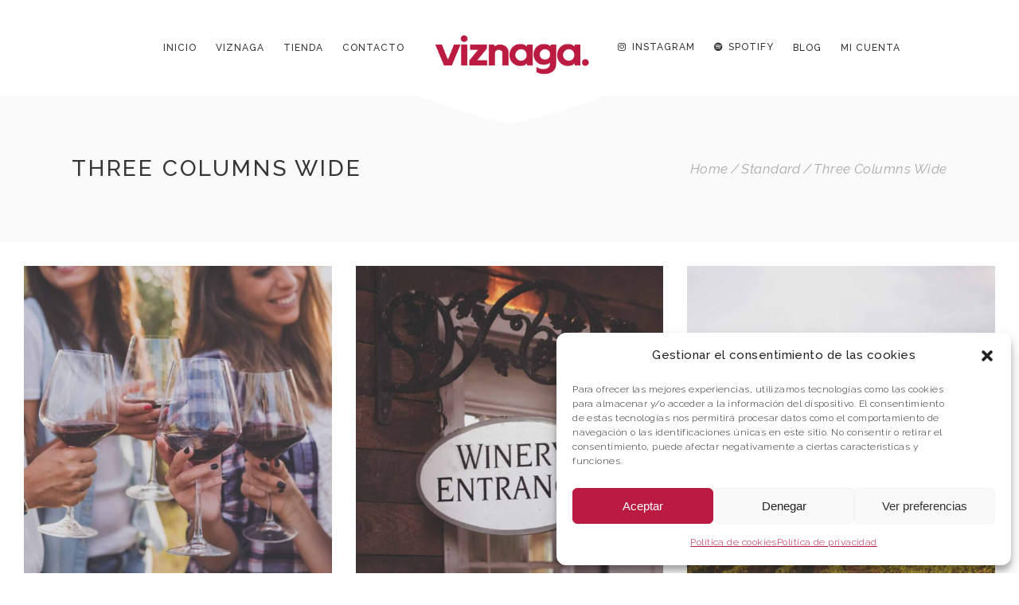

--- FILE ---
content_type: text/html; charset=UTF-8
request_url: https://viznaga.com/portfolio/standard/three-columns-wide/
body_size: 20013
content:

<!DOCTYPE html>
<html lang="es">
<head>
    
        <meta charset="UTF-8"/>
        <meta name="format-detection" content="telephone=no">
        <link rel="profile" href="http://gmpg.org/xfn/11"/>
        
                <meta name="viewport" content="width=device-width,initial-scale=1,user-scalable=no">
        <title>Three Columns Wide &#8211; Viznaga :: M&aacute;laga, vino para quedarse</title>
<script type="application/javascript">var eltdfAjaxUrl = "https://viznaga.com/wp-admin/admin-ajax.php"</script><meta name='robots' content='max-image-preview:large' />
<link rel='dns-prefetch' href='//www.googletagmanager.com' />
<link rel='dns-prefetch' href='//fonts.googleapis.com' />
<link rel="alternate" type="application/rss+xml" title="Viznaga :: M&aacute;laga, vino para quedarse &raquo; Feed" href="https://viznaga.com/feed/" />
<link rel="alternate" type="application/rss+xml" title="Viznaga :: M&aacute;laga, vino para quedarse &raquo; Feed de los comentarios" href="https://viznaga.com/comments/feed/" />
<script type="text/javascript">
window._wpemojiSettings = {"baseUrl":"https:\/\/s.w.org\/images\/core\/emoji\/14.0.0\/72x72\/","ext":".png","svgUrl":"https:\/\/s.w.org\/images\/core\/emoji\/14.0.0\/svg\/","svgExt":".svg","source":{"concatemoji":"https:\/\/viznaga.com\/wp-includes\/js\/wp-emoji-release.min.js?ver=6.2.8"}};
/*! This file is auto-generated */
!function(e,a,t){var n,r,o,i=a.createElement("canvas"),p=i.getContext&&i.getContext("2d");function s(e,t){p.clearRect(0,0,i.width,i.height),p.fillText(e,0,0);e=i.toDataURL();return p.clearRect(0,0,i.width,i.height),p.fillText(t,0,0),e===i.toDataURL()}function c(e){var t=a.createElement("script");t.src=e,t.defer=t.type="text/javascript",a.getElementsByTagName("head")[0].appendChild(t)}for(o=Array("flag","emoji"),t.supports={everything:!0,everythingExceptFlag:!0},r=0;r<o.length;r++)t.supports[o[r]]=function(e){if(p&&p.fillText)switch(p.textBaseline="top",p.font="600 32px Arial",e){case"flag":return s("\ud83c\udff3\ufe0f\u200d\u26a7\ufe0f","\ud83c\udff3\ufe0f\u200b\u26a7\ufe0f")?!1:!s("\ud83c\uddfa\ud83c\uddf3","\ud83c\uddfa\u200b\ud83c\uddf3")&&!s("\ud83c\udff4\udb40\udc67\udb40\udc62\udb40\udc65\udb40\udc6e\udb40\udc67\udb40\udc7f","\ud83c\udff4\u200b\udb40\udc67\u200b\udb40\udc62\u200b\udb40\udc65\u200b\udb40\udc6e\u200b\udb40\udc67\u200b\udb40\udc7f");case"emoji":return!s("\ud83e\udef1\ud83c\udffb\u200d\ud83e\udef2\ud83c\udfff","\ud83e\udef1\ud83c\udffb\u200b\ud83e\udef2\ud83c\udfff")}return!1}(o[r]),t.supports.everything=t.supports.everything&&t.supports[o[r]],"flag"!==o[r]&&(t.supports.everythingExceptFlag=t.supports.everythingExceptFlag&&t.supports[o[r]]);t.supports.everythingExceptFlag=t.supports.everythingExceptFlag&&!t.supports.flag,t.DOMReady=!1,t.readyCallback=function(){t.DOMReady=!0},t.supports.everything||(n=function(){t.readyCallback()},a.addEventListener?(a.addEventListener("DOMContentLoaded",n,!1),e.addEventListener("load",n,!1)):(e.attachEvent("onload",n),a.attachEvent("onreadystatechange",function(){"complete"===a.readyState&&t.readyCallback()})),(e=t.source||{}).concatemoji?c(e.concatemoji):e.wpemoji&&e.twemoji&&(c(e.twemoji),c(e.wpemoji)))}(window,document,window._wpemojiSettings);
</script>
<style type="text/css">
img.wp-smiley,
img.emoji {
	display: inline !important;
	border: none !important;
	box-shadow: none !important;
	height: 1em !important;
	width: 1em !important;
	margin: 0 0.07em !important;
	vertical-align: -0.1em !important;
	background: none !important;
	padding: 0 !important;
}
</style>
	<link rel='stylesheet' id='wp-block-library-css' href='https://viznaga.com/wp-includes/css/dist/block-library/style.min.css?ver=6.2.8' type='text/css' media='all' />
<link rel='stylesheet' id='classic-theme-styles-css' href='https://viznaga.com/wp-includes/css/classic-themes.min.css?ver=6.2.8' type='text/css' media='all' />
<style id='global-styles-inline-css' type='text/css'>
body{--wp--preset--color--black: #000000;--wp--preset--color--cyan-bluish-gray: #abb8c3;--wp--preset--color--white: #ffffff;--wp--preset--color--pale-pink: #f78da7;--wp--preset--color--vivid-red: #cf2e2e;--wp--preset--color--luminous-vivid-orange: #ff6900;--wp--preset--color--luminous-vivid-amber: #fcb900;--wp--preset--color--light-green-cyan: #7bdcb5;--wp--preset--color--vivid-green-cyan: #00d084;--wp--preset--color--pale-cyan-blue: #8ed1fc;--wp--preset--color--vivid-cyan-blue: #0693e3;--wp--preset--color--vivid-purple: #9b51e0;--wp--preset--gradient--vivid-cyan-blue-to-vivid-purple: linear-gradient(135deg,rgba(6,147,227,1) 0%,rgb(155,81,224) 100%);--wp--preset--gradient--light-green-cyan-to-vivid-green-cyan: linear-gradient(135deg,rgb(122,220,180) 0%,rgb(0,208,130) 100%);--wp--preset--gradient--luminous-vivid-amber-to-luminous-vivid-orange: linear-gradient(135deg,rgba(252,185,0,1) 0%,rgba(255,105,0,1) 100%);--wp--preset--gradient--luminous-vivid-orange-to-vivid-red: linear-gradient(135deg,rgba(255,105,0,1) 0%,rgb(207,46,46) 100%);--wp--preset--gradient--very-light-gray-to-cyan-bluish-gray: linear-gradient(135deg,rgb(238,238,238) 0%,rgb(169,184,195) 100%);--wp--preset--gradient--cool-to-warm-spectrum: linear-gradient(135deg,rgb(74,234,220) 0%,rgb(151,120,209) 20%,rgb(207,42,186) 40%,rgb(238,44,130) 60%,rgb(251,105,98) 80%,rgb(254,248,76) 100%);--wp--preset--gradient--blush-light-purple: linear-gradient(135deg,rgb(255,206,236) 0%,rgb(152,150,240) 100%);--wp--preset--gradient--blush-bordeaux: linear-gradient(135deg,rgb(254,205,165) 0%,rgb(254,45,45) 50%,rgb(107,0,62) 100%);--wp--preset--gradient--luminous-dusk: linear-gradient(135deg,rgb(255,203,112) 0%,rgb(199,81,192) 50%,rgb(65,88,208) 100%);--wp--preset--gradient--pale-ocean: linear-gradient(135deg,rgb(255,245,203) 0%,rgb(182,227,212) 50%,rgb(51,167,181) 100%);--wp--preset--gradient--electric-grass: linear-gradient(135deg,rgb(202,248,128) 0%,rgb(113,206,126) 100%);--wp--preset--gradient--midnight: linear-gradient(135deg,rgb(2,3,129) 0%,rgb(40,116,252) 100%);--wp--preset--duotone--dark-grayscale: url('#wp-duotone-dark-grayscale');--wp--preset--duotone--grayscale: url('#wp-duotone-grayscale');--wp--preset--duotone--purple-yellow: url('#wp-duotone-purple-yellow');--wp--preset--duotone--blue-red: url('#wp-duotone-blue-red');--wp--preset--duotone--midnight: url('#wp-duotone-midnight');--wp--preset--duotone--magenta-yellow: url('#wp-duotone-magenta-yellow');--wp--preset--duotone--purple-green: url('#wp-duotone-purple-green');--wp--preset--duotone--blue-orange: url('#wp-duotone-blue-orange');--wp--preset--font-size--small: 13px;--wp--preset--font-size--medium: 20px;--wp--preset--font-size--large: 36px;--wp--preset--font-size--x-large: 42px;--wp--preset--spacing--20: 0.44rem;--wp--preset--spacing--30: 0.67rem;--wp--preset--spacing--40: 1rem;--wp--preset--spacing--50: 1.5rem;--wp--preset--spacing--60: 2.25rem;--wp--preset--spacing--70: 3.38rem;--wp--preset--spacing--80: 5.06rem;--wp--preset--shadow--natural: 6px 6px 9px rgba(0, 0, 0, 0.2);--wp--preset--shadow--deep: 12px 12px 50px rgba(0, 0, 0, 0.4);--wp--preset--shadow--sharp: 6px 6px 0px rgba(0, 0, 0, 0.2);--wp--preset--shadow--outlined: 6px 6px 0px -3px rgba(255, 255, 255, 1), 6px 6px rgba(0, 0, 0, 1);--wp--preset--shadow--crisp: 6px 6px 0px rgba(0, 0, 0, 1);}:where(.is-layout-flex){gap: 0.5em;}body .is-layout-flow > .alignleft{float: left;margin-inline-start: 0;margin-inline-end: 2em;}body .is-layout-flow > .alignright{float: right;margin-inline-start: 2em;margin-inline-end: 0;}body .is-layout-flow > .aligncenter{margin-left: auto !important;margin-right: auto !important;}body .is-layout-constrained > .alignleft{float: left;margin-inline-start: 0;margin-inline-end: 2em;}body .is-layout-constrained > .alignright{float: right;margin-inline-start: 2em;margin-inline-end: 0;}body .is-layout-constrained > .aligncenter{margin-left: auto !important;margin-right: auto !important;}body .is-layout-constrained > :where(:not(.alignleft):not(.alignright):not(.alignfull)){max-width: var(--wp--style--global--content-size);margin-left: auto !important;margin-right: auto !important;}body .is-layout-constrained > .alignwide{max-width: var(--wp--style--global--wide-size);}body .is-layout-flex{display: flex;}body .is-layout-flex{flex-wrap: wrap;align-items: center;}body .is-layout-flex > *{margin: 0;}:where(.wp-block-columns.is-layout-flex){gap: 2em;}.has-black-color{color: var(--wp--preset--color--black) !important;}.has-cyan-bluish-gray-color{color: var(--wp--preset--color--cyan-bluish-gray) !important;}.has-white-color{color: var(--wp--preset--color--white) !important;}.has-pale-pink-color{color: var(--wp--preset--color--pale-pink) !important;}.has-vivid-red-color{color: var(--wp--preset--color--vivid-red) !important;}.has-luminous-vivid-orange-color{color: var(--wp--preset--color--luminous-vivid-orange) !important;}.has-luminous-vivid-amber-color{color: var(--wp--preset--color--luminous-vivid-amber) !important;}.has-light-green-cyan-color{color: var(--wp--preset--color--light-green-cyan) !important;}.has-vivid-green-cyan-color{color: var(--wp--preset--color--vivid-green-cyan) !important;}.has-pale-cyan-blue-color{color: var(--wp--preset--color--pale-cyan-blue) !important;}.has-vivid-cyan-blue-color{color: var(--wp--preset--color--vivid-cyan-blue) !important;}.has-vivid-purple-color{color: var(--wp--preset--color--vivid-purple) !important;}.has-black-background-color{background-color: var(--wp--preset--color--black) !important;}.has-cyan-bluish-gray-background-color{background-color: var(--wp--preset--color--cyan-bluish-gray) !important;}.has-white-background-color{background-color: var(--wp--preset--color--white) !important;}.has-pale-pink-background-color{background-color: var(--wp--preset--color--pale-pink) !important;}.has-vivid-red-background-color{background-color: var(--wp--preset--color--vivid-red) !important;}.has-luminous-vivid-orange-background-color{background-color: var(--wp--preset--color--luminous-vivid-orange) !important;}.has-luminous-vivid-amber-background-color{background-color: var(--wp--preset--color--luminous-vivid-amber) !important;}.has-light-green-cyan-background-color{background-color: var(--wp--preset--color--light-green-cyan) !important;}.has-vivid-green-cyan-background-color{background-color: var(--wp--preset--color--vivid-green-cyan) !important;}.has-pale-cyan-blue-background-color{background-color: var(--wp--preset--color--pale-cyan-blue) !important;}.has-vivid-cyan-blue-background-color{background-color: var(--wp--preset--color--vivid-cyan-blue) !important;}.has-vivid-purple-background-color{background-color: var(--wp--preset--color--vivid-purple) !important;}.has-black-border-color{border-color: var(--wp--preset--color--black) !important;}.has-cyan-bluish-gray-border-color{border-color: var(--wp--preset--color--cyan-bluish-gray) !important;}.has-white-border-color{border-color: var(--wp--preset--color--white) !important;}.has-pale-pink-border-color{border-color: var(--wp--preset--color--pale-pink) !important;}.has-vivid-red-border-color{border-color: var(--wp--preset--color--vivid-red) !important;}.has-luminous-vivid-orange-border-color{border-color: var(--wp--preset--color--luminous-vivid-orange) !important;}.has-luminous-vivid-amber-border-color{border-color: var(--wp--preset--color--luminous-vivid-amber) !important;}.has-light-green-cyan-border-color{border-color: var(--wp--preset--color--light-green-cyan) !important;}.has-vivid-green-cyan-border-color{border-color: var(--wp--preset--color--vivid-green-cyan) !important;}.has-pale-cyan-blue-border-color{border-color: var(--wp--preset--color--pale-cyan-blue) !important;}.has-vivid-cyan-blue-border-color{border-color: var(--wp--preset--color--vivid-cyan-blue) !important;}.has-vivid-purple-border-color{border-color: var(--wp--preset--color--vivid-purple) !important;}.has-vivid-cyan-blue-to-vivid-purple-gradient-background{background: var(--wp--preset--gradient--vivid-cyan-blue-to-vivid-purple) !important;}.has-light-green-cyan-to-vivid-green-cyan-gradient-background{background: var(--wp--preset--gradient--light-green-cyan-to-vivid-green-cyan) !important;}.has-luminous-vivid-amber-to-luminous-vivid-orange-gradient-background{background: var(--wp--preset--gradient--luminous-vivid-amber-to-luminous-vivid-orange) !important;}.has-luminous-vivid-orange-to-vivid-red-gradient-background{background: var(--wp--preset--gradient--luminous-vivid-orange-to-vivid-red) !important;}.has-very-light-gray-to-cyan-bluish-gray-gradient-background{background: var(--wp--preset--gradient--very-light-gray-to-cyan-bluish-gray) !important;}.has-cool-to-warm-spectrum-gradient-background{background: var(--wp--preset--gradient--cool-to-warm-spectrum) !important;}.has-blush-light-purple-gradient-background{background: var(--wp--preset--gradient--blush-light-purple) !important;}.has-blush-bordeaux-gradient-background{background: var(--wp--preset--gradient--blush-bordeaux) !important;}.has-luminous-dusk-gradient-background{background: var(--wp--preset--gradient--luminous-dusk) !important;}.has-pale-ocean-gradient-background{background: var(--wp--preset--gradient--pale-ocean) !important;}.has-electric-grass-gradient-background{background: var(--wp--preset--gradient--electric-grass) !important;}.has-midnight-gradient-background{background: var(--wp--preset--gradient--midnight) !important;}.has-small-font-size{font-size: var(--wp--preset--font-size--small) !important;}.has-medium-font-size{font-size: var(--wp--preset--font-size--medium) !important;}.has-large-font-size{font-size: var(--wp--preset--font-size--large) !important;}.has-x-large-font-size{font-size: var(--wp--preset--font-size--x-large) !important;}
.wp-block-navigation a:where(:not(.wp-element-button)){color: inherit;}
:where(.wp-block-columns.is-layout-flex){gap: 2em;}
.wp-block-pullquote{font-size: 1.5em;line-height: 1.6;}
</style>
<link rel='stylesheet' id='contact-form-7-css' href='https://viznaga.com/wp-content/plugins/contact-form-7/includes/css/styles.css?ver=5.8.7' type='text/css' media='all' />
<link rel='stylesheet' id='cmplz-general-css' href='https://viznaga.com/wp-content/plugins/complianz-gdpr/assets/css/cookieblocker.min.css?ver=1755060069' type='text/css' media='all' />
<link rel='stylesheet' id='vino-elated-default-style-css' href='https://viznaga.com/wp-content/themes/vino/style.css?ver=6.2.8' type='text/css' media='all' />
<link rel='stylesheet' id='vino-elated-modules-css' href='https://viznaga.com/wp-content/themes/vino/assets/css/modules.min.css?ver=6.2.8' type='text/css' media='all' />
<style id='vino-elated-modules-inline-css' type='text/css'>
/* generated in /homepages/2/d4297209861/htdocs/wordpress/wp-content/themes/vino/functions.php vino_elated_content_padding_top function */
.page-id-9047 .eltdf-content .eltdf-content-inner > .eltdf-container > .eltdf-container-inner, .page-id-9047 .eltdf-content .eltdf-content-inner > .eltdf-full-width > .eltdf-full-width-inner { padding-top: 0px !important;}


/* Chrome Fix */
.eltdf-vertical-align-containers .eltdf-position-center:before,
.eltdf-vertical-align-containers .eltdf-position-left:before,
.eltdf-vertical-align-containers .eltdf-position-right:before  {
    margin-right: 0;
}

body:not(.page-template-coming-soon-page) .eltdf-smooth-transition-loader { display: none !important;}
.page-template-coming-soon-page .eltdf-smooth-transition-loader .eltdf-vino-spinner {top: -47px; left: -1px;}

</style>
<link rel='stylesheet' id='vino-elated-handle-child-style-css' href='https://viznaga.com/wp-content/themes/vino-child/style.css?ver=6.2.8' type='text/css' media='all' />
<link rel='stylesheet' id='eltdf-font_awesome-css' href='https://viznaga.com/wp-content/themes/vino/assets/css/font-awesome/css/font-awesome.min.css?ver=6.2.8' type='text/css' media='all' />
<link rel='stylesheet' id='eltdf-font_elegant-css' href='https://viznaga.com/wp-content/themes/vino/assets/css/elegant-icons/style.min.css?ver=6.2.8' type='text/css' media='all' />
<link rel='stylesheet' id='eltdf-ion_icons-css' href='https://viznaga.com/wp-content/themes/vino/assets/css/ion-icons/css/ionicons.min.css?ver=6.2.8' type='text/css' media='all' />
<link rel='stylesheet' id='eltdf-linea_icons-css' href='https://viznaga.com/wp-content/themes/vino/assets/css/linea-icons/style.css?ver=6.2.8' type='text/css' media='all' />
<link rel='stylesheet' id='eltdf-linear_icons-css' href='https://viznaga.com/wp-content/themes/vino/assets/css/linear-icons/style.css?ver=6.2.8' type='text/css' media='all' />
<link rel='stylesheet' id='eltdf-dripicons-css' href='https://viznaga.com/wp-content/themes/vino/assets/css/dripicons/dripicons.css?ver=6.2.8' type='text/css' media='all' />
<link rel='stylesheet' id='mediaelement-css' href='https://viznaga.com/wp-includes/js/mediaelement/mediaelementplayer-legacy.min.css?ver=4.2.17' type='text/css' media='all' />
<link rel='stylesheet' id='wp-mediaelement-css' href='https://viznaga.com/wp-includes/js/mediaelement/wp-mediaelement.min.css?ver=6.2.8' type='text/css' media='all' />
<link rel='stylesheet' id='vino-elated-modules-responsive-css' href='https://viznaga.com/wp-content/themes/vino/assets/css/modules-responsive.min.css?ver=6.2.8' type='text/css' media='all' />
<link rel='stylesheet' id='vino-elated-style-dynamic-responsive-css' href='https://viznaga.com/wp-content/themes/vino/assets/css/style_dynamic_responsive.css?ver=1690958725' type='text/css' media='all' />
<link rel='stylesheet' id='vino-elated-style-dynamic-css' href='https://viznaga.com/wp-content/themes/vino/assets/css/style_dynamic.css?ver=1690958725' type='text/css' media='all' />
<link rel='stylesheet' id='js_composer_front-css' href='https://viznaga.com/wp-content/plugins/js_composer/assets/css/js_composer.min.css?ver=6.10.0' type='text/css' media='all' />
<link rel='stylesheet' id='vino-elated-google-fonts-css' href='https://fonts.googleapis.com/css?family=Catamaran%3A100%2C300%2C400%2C400italic%2C500%2C900%2C900italic%3B%7CCinzel%3A100%2C300%2C400%2C400italic%2C500%2C900%2C900italic%3B%7COld+Standard+TT%3A100%2C300%2C400%2C400italic%2C500%2C900%2C900italic%3B%7CRaleway%3A100%2C300%2C400%2C400italic%2C500%2C900%2C900italic%3B%7CUnna%3A100%2C300%2C400%2C400italic%2C500%2C900%2C900italic%3B%7CQuestrial%3A100%2C300%2C400%2C400italic%2C500%2C900%2C900italic%3B%7COld+Standard+TT%3A100%2C300%2C400%2C400italic%2C500%2C900%2C900italic%3B&#038;subset=latin-ext&#038;ver=1.0.0' type='text/css' media='all' />
<link rel='stylesheet' id='select2-css' href='https://viznaga.com/wp-content/themes/vino/framework/admin/assets/css/select2.min.css?ver=6.2.8' type='text/css' media='all' />
<link rel='stylesheet' id='vino-core-dashboard-style-css' href='https://viznaga.com/wp-content/plugins/eltdf-core/core-dashboard/assets/css/core-dashboard.min.css?ver=6.2.8' type='text/css' media='all' />
<script type='text/javascript' src='https://viznaga.com/wp-includes/js/jquery/jquery.min.js?ver=3.6.4' id='jquery-core-js'></script>
<script type='text/javascript' src='https://viznaga.com/wp-includes/js/jquery/jquery-migrate.min.js?ver=3.4.0' id='jquery-migrate-js'></script>

<!-- Google tag (gtag.js) snippet added by Site Kit -->
<!-- Fragmento de código de Google Analytics añadido por Site Kit -->
<script type='text/javascript' src='https://www.googletagmanager.com/gtag/js?id=G-FPCGMT24N7' id='google_gtagjs-js' async></script>
<script type='text/javascript' id='google_gtagjs-js-after'>
window.dataLayer = window.dataLayer || [];function gtag(){dataLayer.push(arguments);}
gtag("set","linker",{"domains":["viznaga.com"]});
gtag("js", new Date());
gtag("set", "developer_id.dZTNiMT", true);
gtag("config", "G-FPCGMT24N7");
</script>
<link rel="https://api.w.org/" href="https://viznaga.com/wp-json/" /><link rel="alternate" type="application/json" href="https://viznaga.com/wp-json/wp/v2/pages/9047" /><link rel="EditURI" type="application/rsd+xml" title="RSD" href="https://viznaga.com/xmlrpc.php?rsd" />
<link rel="wlwmanifest" type="application/wlwmanifest+xml" href="https://viznaga.com/wp-includes/wlwmanifest.xml" />
<meta name="generator" content="WordPress 6.2.8" />
<link rel="canonical" href="https://viznaga.com/portfolio/standard/three-columns-wide/" />
<link rel='shortlink' href='https://viznaga.com/?p=9047' />
<link rel="alternate" type="application/json+oembed" href="https://viznaga.com/wp-json/oembed/1.0/embed?url=https%3A%2F%2Fviznaga.com%2Fportfolio%2Fstandard%2Fthree-columns-wide%2F" />
<link rel="alternate" type="text/xml+oembed" href="https://viznaga.com/wp-json/oembed/1.0/embed?url=https%3A%2F%2Fviznaga.com%2Fportfolio%2Fstandard%2Fthree-columns-wide%2F&#038;format=xml" />
<meta name="generator" content="Site Kit by Google 1.163.0" />			<style>.cmplz-hidden {
					display: none !important;
				}</style><meta name="generator" content="Powered by WPBakery Page Builder - drag and drop page builder for WordPress."/>
<meta name="generator" content="Powered by Slider Revolution 6.6.8 - responsive, Mobile-Friendly Slider Plugin for WordPress with comfortable drag and drop interface." />
<link rel="icon" href="https://viznaga.com/wp-content/uploads/2023/02/favicon-100x100.png" sizes="32x32" />
<link rel="icon" href="https://viznaga.com/wp-content/uploads/2023/02/favicon.png" sizes="192x192" />
<link rel="apple-touch-icon" href="https://viznaga.com/wp-content/uploads/2023/02/favicon.png" />
<meta name="msapplication-TileImage" content="https://viznaga.com/wp-content/uploads/2023/02/favicon.png" />
<script>function setREVStartSize(e){
			//window.requestAnimationFrame(function() {
				window.RSIW = window.RSIW===undefined ? window.innerWidth : window.RSIW;
				window.RSIH = window.RSIH===undefined ? window.innerHeight : window.RSIH;
				try {
					var pw = document.getElementById(e.c).parentNode.offsetWidth,
						newh;
					pw = pw===0 || isNaN(pw) || (e.l=="fullwidth" || e.layout=="fullwidth") ? window.RSIW : pw;
					e.tabw = e.tabw===undefined ? 0 : parseInt(e.tabw);
					e.thumbw = e.thumbw===undefined ? 0 : parseInt(e.thumbw);
					e.tabh = e.tabh===undefined ? 0 : parseInt(e.tabh);
					e.thumbh = e.thumbh===undefined ? 0 : parseInt(e.thumbh);
					e.tabhide = e.tabhide===undefined ? 0 : parseInt(e.tabhide);
					e.thumbhide = e.thumbhide===undefined ? 0 : parseInt(e.thumbhide);
					e.mh = e.mh===undefined || e.mh=="" || e.mh==="auto" ? 0 : parseInt(e.mh,0);
					if(e.layout==="fullscreen" || e.l==="fullscreen")
						newh = Math.max(e.mh,window.RSIH);
					else{
						e.gw = Array.isArray(e.gw) ? e.gw : [e.gw];
						for (var i in e.rl) if (e.gw[i]===undefined || e.gw[i]===0) e.gw[i] = e.gw[i-1];
						e.gh = e.el===undefined || e.el==="" || (Array.isArray(e.el) && e.el.length==0)? e.gh : e.el;
						e.gh = Array.isArray(e.gh) ? e.gh : [e.gh];
						for (var i in e.rl) if (e.gh[i]===undefined || e.gh[i]===0) e.gh[i] = e.gh[i-1];
											
						var nl = new Array(e.rl.length),
							ix = 0,
							sl;
						e.tabw = e.tabhide>=pw ? 0 : e.tabw;
						e.thumbw = e.thumbhide>=pw ? 0 : e.thumbw;
						e.tabh = e.tabhide>=pw ? 0 : e.tabh;
						e.thumbh = e.thumbhide>=pw ? 0 : e.thumbh;
						for (var i in e.rl) nl[i] = e.rl[i]<window.RSIW ? 0 : e.rl[i];
						sl = nl[0];
						for (var i in nl) if (sl>nl[i] && nl[i]>0) { sl = nl[i]; ix=i;}
						var m = pw>(e.gw[ix]+e.tabw+e.thumbw) ? 1 : (pw-(e.tabw+e.thumbw)) / (e.gw[ix]);
						newh =  (e.gh[ix] * m) + (e.tabh + e.thumbh);
					}
					var el = document.getElementById(e.c);
					if (el!==null && el) el.style.height = newh+"px";
					el = document.getElementById(e.c+"_wrapper");
					if (el!==null && el) {
						el.style.height = newh+"px";
						el.style.display = "block";
					}
				} catch(e){
					console.log("Failure at Presize of Slider:" + e)
				}
			//});
		  };</script>
		<style type="text/css" id="wp-custom-css">
			/*importación fuentes*/
  @import url('https://fonts.googleapis.com/css2?family=Barlow+Condensed:wght@500&family=Ibarra+Real+Nova:ital,wght@1,500&display=swap');

h2, h3 {
	font-family: 'Barlow Condensed', sans-serif;
}

h6, h4 {
	font-family: 'Ibarra Real Nova', serif;
}

/*formulario contacto*/
input.wpcf7-form-control.wpcf7-submit {
	float:right;}
.cf7_custom_style_1 input.wpcf7-form-control.wpcf7-submit {
    background-color: rgba(160, 33, 65, 1);
    border-color: rgba(160, 33, 65, 1);
}
.cf7_custom_style_1 input.wpcf7-form-control.wpcf7-submit:not([disabled]):hover {
    color: #a02141;
    background-color: rgba(255, 255, 255, 0);
    border-color: rgba(160, 33, 65, 1);
}

input.wpcf7-form-control.wpcf7-submit {
	font-family: Raleway,sans-serif;}
	.cf7_custom_style_1 input.wpcf7-form-control.wpcf7-text{
	font-family: Raleway,sans-serif;
  font-style:normal;}

.sb-pie .wpcf7-list-item-label{color:white!important;}

input.wpcf7-form-control.wpcf7-submit {
    color: #ffffff!important;
    background-color: transparent!important;
    border: 1px solid #ffffff!important;
}

input.wpcf7-form-control.wpcf7-submit:hover {
	background-color: #ffffff!important;
color:#ba1d40!important;} 

/*footer*/
footer .eltdf-footer-top:not(.eltdf-footer-top-full) .eltdf-container-inner {
    padding: 80px 0 20px;
}

/*MENÚ*/
.eltdf-main-menu>ul>li>a {
	color:#363636;}

.eltdf-logo-wrapper a img {
    height: 60px;
}

.eltdf-header-divided .eltdf-main-menu>ul>li>a {
    padding: 0 12px;
}

/*** ocultar logo sticky ***/
.eltdf-sticky-header .eltdf-normal-logo{display:none;}
.header-appear .eltdf-normal-logo{display:block;}

/*imagen copa*/
.vc_col-has-fill>.vc_column-inner, .vc_row-has-fill+.vc_row-full-width+.vc_row>.vc_column_container>.vc_column-inner, .vc_row-has-fill+.vc_row>.vc_column_container>.vc_column-inner, .vc_row-has-fill>.vc_column_container>.vc_column-inner {
    padding-top: 0px;
}

/*logo móvil*/
.eltdf-mobile-header .eltdf-mobile-header-inner {
	height: 70px;}

input.wpcf7-form-control.wpcf7-submit{
	  color: #b1af6a !important;
    background-color: transparent !important;
    border: 1px solid #b1af6a !important;
}		</style>
		<style type="text/css" data-type="vc_shortcodes-custom-css">.vc_custom_1491311734193{margin-bottom: -10px !important;padding-top: 30px !important;padding-right: 30px !important;padding-left: 30px !important;}</style><noscript><style> .wpb_animate_when_almost_visible { opacity: 1; }</style></noscript></head>
<body data-cmplz=1 class="page-template page-template-full-width page-template-full-width-php page page-id-9047 page-child parent-pageid-7781 eltd-core-1.4.1 vino child-child-ver-1.0.2 vino-ver-1.9 eltdf-smooth-page-transitions eltdf-mimic-ajax eltdf-grid-1300 eltdf-fade-push-text-right eltdf-header-divided eltdf-sticky-header-on-scroll-up eltdf-default-mobile-header eltdf-sticky-up-mobile-header eltdf-dropdown-animate-height eltdf-fullscreen-search eltdf-search-fade eltdf-side-menu-slide-from-right wpb-js-composer js-comp-ver-6.10.0 vc_responsive" itemscope itemtype="http://schema.org/WebPage">
    <section class="eltdf-side-menu right">
		<div class="eltdf-close-side-menu-holder">
		<div class="eltdf-close-side-menu-holder-inner">
			<a href="#" target="_self" class="eltdf-close-side-menu">
				<span class="eltdf-side-menu-lines">
					<span class="eltdf-side-menu-line eltdf-line-1"></span>
					<span class="eltdf-side-menu-line eltdf-line-2"></span>
			        <span class="eltdf-side-menu-line eltdf-line-3"></span>
				</span>
			</a>
		</div>
	</div>
	
        <div class="widget eltdf-image-widget ">
            <a itemprop="url" href="https://vino.qodeinteractive.com" target="_self"><img itemprop="image" src="https://viznaga.com/wp-content/uploads/2023/02/vinazga-logo-web-1.png" alt="a" width="142" height="31" /></a>        </div>
    <div class="widget eltdf-separator-widget"><div class="eltdf-separator-holder clearfix  eltdf-separator-center eltdf-separator-normal">
	<div class="eltdf-separator" style="border-style: solid;margin-bottom: 120px"></div>
</div>
</div><div id="text-7" class="widget eltdf-sidearea widget_text">			<div class="textwidget">Lorem ipsum dolor sit amet, consectetur adipiscing elit. Morbi eu nulla vehicula, sagittis tortor id, fermentum nunc. Donec gravida mi a condimentum rutrum. Praesent aliquet pellentesque nisi.</div>
		</div><div class="widget eltdf-separator-widget"><div class="eltdf-separator-holder clearfix  eltdf-separator-center eltdf-separator-normal">
	<div class="eltdf-separator" style="border-style: solid;margin-top: 90px"></div>
</div>
</div><div id="text-8" class="widget eltdf-sidearea widget_text">			<div class="textwidget"><h6><span style="font-size: 17px;"><a href="mailto:vino@elated-themes.com">vino@elated-themes.com</a></span></h6> 
    <span class="eltdf-icon-shortcode eltdf-normal" style="margin: 0px 8px 0 3px" data-hover-color="#808080" data-color="#ababab">
                    <a itemprop="url" class="" href="https://www.instagram.com/elatedthemes/" target="_blank" rel="noopener">
                    <span aria-hidden="true" class="eltdf-icon-font-elegant social_instagram eltdf-icon-element" style="color: #ababab;font-size:13px" ></span>                    </a>
            </span>
    <span class="eltdf-icon-shortcode eltdf-normal" style="margin: 0px 8px" data-hover-color="#808080" data-color="#ababab">
                    <a itemprop="url" class="" href="https://twitter.com/ElatedThemes?lang=en" target="_blank" rel="noopener">
                    <span aria-hidden="true" class="eltdf-icon-font-elegant social_twitter eltdf-icon-element" style="color: #ababab;font-size:13px" ></span>                    </a>
            </span>
    <span class="eltdf-icon-shortcode eltdf-normal" style="margin: 0px 8px" data-hover-color="#808080" data-color="#ababab">
                    <a itemprop="url" class="" href="https://www.facebook.com/Elated-Themes-1889004714470831/" target="_blank" rel="noopener">
                    <span aria-hidden="true" class="eltdf-icon-font-elegant social_facebook eltdf-icon-element" style="color: #ababab;font-size:13px" ></span>                    </a>
            </span>
    <span class="eltdf-icon-shortcode eltdf-normal" style="margin: 0px 8px" data-hover-color="#808080" data-color="#ababab">
                    <a itemprop="url" class="" href="http://www.tumblr.com" target="_self" rel="noopener">
                    <span aria-hidden="true" class="eltdf-icon-font-elegant social_tumblr eltdf-icon-element" style="color: #ababab;font-size:13px" ></span>                    </a>
            </span>
</div>
		</div></section>
            <div class="eltdf-smooth-transition-loader eltdf-mimic-ajax">
            <div class="eltdf-st-loader">
                <div class="eltdf-st-loader1">
                    <div class="eltdf-vino-spinner"><div></div><div></div><div></div></div>                </div>
            </div>
        </div>
    
    <div class="eltdf-wrapper">
        <div class="eltdf-wrapper-inner">
            <div class="eltdf-fullscreen-search-holder">
	<div class="eltdf-fullscreen-search-close-container">
		<a class="eltdf-fullscreen-search-close" href="javascript:void(0)">
			<span class="icon-arrows-remove"></span>
		</a>
	</div>
	<div class="eltdf-fullscreen-search-table">
		<div class="eltdf-fullscreen-search-cell">
			<form action="https://viznaga.com/" class="eltdf-fullscreen-search-form" method="get">
				<div class="eltdf-form-holder">
					<div class="eltdf-form-holder-inner">
						<div class="eltdf-field-holder">
							<input type="text"  placeholder="Buscar" name="s" class="eltdf-search-field" autocomplete="off" />
						</div>
						<button type="submit" class="eltdf-search-submit"><span class="linear-icon lnr lnr-magnifier "></span></button>
						<div class="eltdf-line"></div>
					</div>
				</div>
			</form>
		</div>
	</div>
</div>
    <header class="eltdf-page-header" >
                                <div class="eltdf-menu-area" >
                                    <div class="eltdf-vertical-align-containers">
                        <div class="eltdf-position-left">
                            <div class="eltdf-position-left-inner">
                                
<nav class="eltdf-main-menu eltdf-drop-down eltdf-divided-left-part eltdf-default-nav">
    <ul id="menu-menu-principal-izq" class="clearfix"><li id="nav-menu-item-11083" class="menu-item menu-item-type-custom menu-item-object-custom menu-item-home  narrow"><a href="https://viznaga.com/" class=""><span class="item_outer"><span class="item_hover_icon social_flickr"></span><span class="item_text">INICIO</span></span></a></li>
<li id="nav-menu-item-11302" class="menu-item menu-item-type-post_type menu-item-object-page  narrow"><a href="https://viznaga.com/conoce-viznaga/" class=""><span class="item_outer"><span class="item_hover_icon social_flickr"></span><span class="item_text">VIZNAGA</span></span></a></li>
<li id="nav-menu-item-11567" class="menu-item menu-item-type-custom menu-item-object-custom  narrow"><a target="_blank" href="https://vinodemalaga.com/" class=""><span class="item_outer"><span class="item_hover_icon social_flickr"></span><span class="item_text">TIENDA</span></span></a></li>
<li id="nav-menu-item-11087" class="menu-item menu-item-type-post_type menu-item-object-page  narrow"><a href="https://viznaga.com/contacto/" class=""><span class="item_outer"><span class="item_hover_icon social_flickr"></span><span class="item_text">CONTACTO</span></span></a></li>
</ul></nav>

                            </div>
                        </div>
                        <div class="eltdf-position-center">
                            <div class="eltdf-position-center-inner">
                                

<div class="eltdf-logo-wrapper">
    <a itemprop="url" href="https://viznaga.com/" style="height: 44px;">
        <img itemprop="image" class="eltdf-normal-logo" src="https://viznaga.com/wp-content/uploads/2023/03/logo-solo-texto-viznaga.png" width="300" height="89"  alt="logo"/>
        <img itemprop="image" class="eltdf-dark-logo" src="https://viznaga.com/wp-content/uploads/2023/03/logo-solo-texto-viznaga.png" width="300" height="89"  alt="dark logo"/>        <img itemprop="image" class="eltdf-light-logo" src="https://viznaga.com/wp-content/uploads/2023/03/logo-solo-texto-viznaga.png" width="300" height="89"  alt="light logo"/>    </a>
			<svg class="eltdf-logo-angled-shape eltdf-logo-svg-top" preserveAspectRatio="none" viewBox="0 0 292.943 35.015" width="120%" height="30%">
			<path  d="M0,0c0,0,117.49,35.015,145.89,35.015C174.29,35.015,292.944,0,292.944,0H0z"/>
		</svg>
	</div>

                            </div>
                        </div>
                        <div class="eltdf-position-right">
                            <div class="eltdf-position-right-inner">
                                
    <nav class="eltdf-main-menu eltdf-drop-down eltdf-divided-right-part eltdf-default-nav">
        <ul id="menu-menu-principal-dcha" class="clearfix"><li id="nav-menu-item-11089" class="menu-item menu-item-type-custom menu-item-object-custom  narrow"><a href="https://www.instagram.com/clubviznaga/" class=""><span class="item_outer"><span class="menu_icon_wrapper"><i class="menu_icon fa-instagram fa"></i></span><span class="item_hover_icon social_flickr"></span><span class="item_text">Instagram</span></span></a></li>
<li id="nav-menu-item-11088" class="menu-item menu-item-type-custom menu-item-object-custom  narrow"><a href="https://open.spotify.com/show/3Tqocw4xZ0gaEGq3xqsWMb?si=987088ebef754a90" class=""><span class="item_outer"><span class="menu_icon_wrapper"><i class="menu_icon fa-spotify fa"></i></span><span class="item_hover_icon social_flickr"></span><span class="item_text">Spotify</span></span></a></li>
<li id="nav-menu-item-11623" class="menu-item menu-item-type-post_type menu-item-object-page  narrow"><a href="https://viznaga.com/blog/" class=""><span class="item_outer"><span class="item_hover_icon social_flickr"></span><span class="item_text">Blog</span></span></a></li>
<li id="nav-menu-item-11568" class="menu-item menu-item-type-custom menu-item-object-custom  narrow"><a target="_blank" href="https://vinodemalaga.com/" class=""><span class="item_outer"><span class="item_hover_icon social_flickr"></span><span class="item_text">MI CUENTA</span></span></a></li>
</ul>    </nav>

                            </div>
                        </div>
                    </div>
            </div>
                    
    <div class="eltdf-sticky-header divi">
                <div class="eltdf-sticky-holder">
                        <div class="eltdf-grid">
                                <div class="eltdf-vertical-align-containers">
                    <div class="eltdf-position-left">
                        <div class="eltdf-position-left-inner">
                            
<nav class="eltdf-main-menu eltdf-drop-down eltdf-divided-left-part eltdf-default-nav">
    <ul id="menu-menu-principal-izq-1" class="clearfix"><li id="sticky-nav-menu-item-11083" class="menu-item menu-item-type-custom menu-item-object-custom menu-item-home  narrow"><a href="https://viznaga.com/" class=""><span class="item_outer"><span class="item_hover_icon social_flickr"></span><span class="item_text">INICIO</span><span class="plus"></span></span></a></li>
<li id="sticky-nav-menu-item-11302" class="menu-item menu-item-type-post_type menu-item-object-page  narrow"><a href="https://viznaga.com/conoce-viznaga/" class=""><span class="item_outer"><span class="item_hover_icon social_flickr"></span><span class="item_text">VIZNAGA</span><span class="plus"></span></span></a></li>
<li id="sticky-nav-menu-item-11567" class="menu-item menu-item-type-custom menu-item-object-custom  narrow"><a target="_blank" href="https://vinodemalaga.com/" class=""><span class="item_outer"><span class="item_hover_icon social_flickr"></span><span class="item_text">TIENDA</span><span class="plus"></span></span></a></li>
<li id="sticky-nav-menu-item-11087" class="menu-item menu-item-type-post_type menu-item-object-page  narrow"><a href="https://viznaga.com/contacto/" class=""><span class="item_outer"><span class="item_hover_icon social_flickr"></span><span class="item_text">CONTACTO</span><span class="plus"></span></span></a></li>
</ul></nav>

                        </div>
                    </div>
                    <div class="eltdf-position-center">
                        <div class="eltdf-position-center-inner">
                            

<div class="eltdf-logo-wrapper">
    <a itemprop="url" href="https://viznaga.com/" style="height: 44px;">
        <img itemprop="image" class="eltdf-normal-logo" src="https://viznaga.com/wp-content/uploads/2023/03/logo-solo-texto-viznaga.png" width="300" height="89"  alt="logo"/>
        <img itemprop="image" class="eltdf-dark-logo" src="https://viznaga.com/wp-content/uploads/2023/03/logo-solo-texto-viznaga.png" width="300" height="89"  alt="dark logo"/>        <img itemprop="image" class="eltdf-light-logo" src="https://viznaga.com/wp-content/uploads/2023/03/logo-solo-texto-viznaga.png" width="300" height="89"  alt="light logo"/>    </a>
	</div>

                        </div>
                    </div>
                    <div class="eltdf-position-right">
                        <div class="eltdf-position-right-inner">
                            
    <nav class="eltdf-main-menu eltdf-drop-down eltdf-divided-right-part eltdf-default-nav">
        <ul id="menu-menu-principal-dcha-1" class="clearfix"><li id="sticky-nav-menu-item-11089" class="menu-item menu-item-type-custom menu-item-object-custom  narrow"><a href="https://www.instagram.com/clubviznaga/" class=""><span class="item_outer"><span class="menu_icon_wrapper"><i class="menu_icon fa-instagram fa"></i></span><span class="item_hover_icon social_flickr"></span><span class="item_text">Instagram</span><span class="plus"></span></span></a></li>
<li id="sticky-nav-menu-item-11088" class="menu-item menu-item-type-custom menu-item-object-custom  narrow"><a href="https://open.spotify.com/show/3Tqocw4xZ0gaEGq3xqsWMb?si=987088ebef754a90" class=""><span class="item_outer"><span class="menu_icon_wrapper"><i class="menu_icon fa-spotify fa"></i></span><span class="item_hover_icon social_flickr"></span><span class="item_text">Spotify</span><span class="plus"></span></span></a></li>
<li id="sticky-nav-menu-item-11623" class="menu-item menu-item-type-post_type menu-item-object-page  narrow"><a href="https://viznaga.com/blog/" class=""><span class="item_outer"><span class="item_hover_icon social_flickr"></span><span class="item_text">Blog</span><span class="plus"></span></span></a></li>
<li id="sticky-nav-menu-item-11568" class="menu-item menu-item-type-custom menu-item-object-custom  narrow"><a target="_blank" href="https://vinodemalaga.com/" class=""><span class="item_outer"><span class="item_hover_icon social_flickr"></span><span class="item_text">MI CUENTA</span><span class="plus"></span></span></a></li>
</ul>    </nav>

                        </div>
                    </div>
                </div>
                            </div>
                </div>
    </div>

    </header>


<header class="eltdf-mobile-header">
    <div class="eltdf-mobile-header-inner">
                <div class="eltdf-mobile-header-holder">
            <div class="eltdf-grid">
                <div class="eltdf-vertical-align-containers">
                                            <div class="eltdf-mobile-menu-opener">
                            <a href="javascript:void(0)">
                                <div class="eltdf-mo-icon-holder">
                                    <span class="eltdf-mo-lines">
                                        <span class="eltdf-mo-line eltdf-line-1"></span>
                                        <span class="eltdf-mo-line eltdf-line-2"></span>
                                        <span class="eltdf-mo-line eltdf-line-3"></span>
                                    </span>
                                                                    </div>
                            </a>
                        </div>
                                                                <div class="eltdf-position-center">
                            <div class="eltdf-position-center-inner">
                                

<div class="eltdf-mobile-logo-wrapper">
    <a itemprop="url" href="https://viznaga.com/" style="height: 44px">
        <img itemprop="image" src="https://viznaga.com/wp-content/uploads/2023/03/logo-solo-texto-viznaga.png" width="300" height="89"  alt="mobile logo"/>
    </a>
</div>

                            </div>
                        </div>
                                        <div class="eltdf-position-right">
                        <div class="eltdf-position-right-inner">
                                                    </div>
                    </div>
                </div> <!-- close .eltdf-vertical-align-containers -->
            </div>
        </div>
        
	<nav class="eltdf-mobile-nav" role="navigation" aria-label="Mobile Menu">
		<div class="eltdf-grid">

			<ul id="menu-menu-movil" class=""><li id="mobile-menu-item-11144" class="menu-item menu-item-type-post_type menu-item-object-page menu-item-home "><a href="https://viznaga.com/" class=""><span>Home</span></a></li>
<li id="mobile-menu-item-11594" class="menu-item menu-item-type-post_type menu-item-object-page "><a href="https://viznaga.com/conoce-viznaga/" class=""><span>Viznaga</span></a></li>
<li id="mobile-menu-item-11595" class="menu-item menu-item-type-custom menu-item-object-custom "><a target="_blank" href="https://vinodemalaga.com/" class=""><span>Tienda</span></a></li>
<li id="mobile-menu-item-11148" class="menu-item menu-item-type-post_type menu-item-object-page "><a href="https://viznaga.com/contacto/" class=""><span>Contacto</span></a></li>
<li id="mobile-menu-item-11596" class="menu-item menu-item-type-custom menu-item-object-custom "><a target="_blank" href="https://vinodemalaga.com/" class=""><span>Mi cuenta</span></a></li>
</ul>		</div>
	</nav>

            </div>
</header> <!-- close .eltdf-mobile-header -->


                            <a id='eltdf-back-to-top' href='#'>
                    <span class="eltdf-icon-stack">
                         <i class="eltdf-icon-font-awesome fa fa-angle-up "></i>                    </span>
                </a>
                        <div class="eltdf-fullscreen-menu-holder-outer">
	<div class="eltdf-fullscreen-menu-holder">
		<div class="eltdf-fullscreen-menu-holder-inner">
							<div class="eltdf-fullscreen-above-menu-widget-holder">
					
        <div class="widget eltdf-image-widget ">
            <a itemprop="url" href="http://www.vino.qodeinteractive.com" target="_self"><img itemprop="image" src="https://vino.qodeinteractive.com/wp-content/uploads/2017/03/logo-full-screen.png" alt="a" width="223" height="131" /></a>        </div>
    				</div>
			<nav class="eltdf-fullscreen-menu">
	</nav>		</div>
	</div>
</div>            <div class="eltdf-content" >
                <div class="eltdf-content-inner">
    <div class="eltdf-title eltdf-breadcrumbs-type eltdf-content-left-alignment" style="height:184px;" data-height="184" >
        <div class="eltdf-title-image"></div>
        <div class="eltdf-title-holder" style="height:184px;">
            <div class="eltdf-container clearfix">
                <div class="eltdf-container-inner">
                    <div class="eltdf-title-subtitle-holder" style="">
                                                <h1 itemprop="name" class="eltdf-title-text entry-title" style=""><span>Three Columns Wide</span></h1>
                            <div class="eltdf-breadcrumbs-holder"><div class="eltdf-breadcrumbs"><a href="https://viznaga.com/">Home</a><span class="eltdf-delimiter"></span><a href="https://viznaga.com/portfolio/standard/">Standard</a><span class="eltdf-delimiter"></span><span class="eltdf-current">Three Columns Wide</span></div></div>
                                            </div>
                </div>
            </div>
        </div>
    </div>

<div class="eltdf-full-width">
<div class="eltdf-full-width-inner">
						<section class="wpb-content-wrapper"><div class="vc_row wpb_row vc_row-fluid vc_custom_1491311734193 eltdf-row-type-row" style=""><div class="wpb_column vc_column_container vc_col-sm-12"><div class="vc_column-inner"><div class="wpb_wrapper"><div class="eltdf-portfolio-list-holder eltdf-pl-gallery eltdf-pl-three-columns eltdf-pl-normal-space eltdf-pl-info-below-image eltdf-pl-hover-image-zoom"  data-next-page="2" data-type="gallery" data-number-of-columns="3" data-space-between-items="normal" data-number-of-items="9" data-image-proportions="square" data-order-by="date" data-order="ASC" data-info-position="below-image" data-image-hover-type2="image-zoom" data-overlay-content-v-align1="middle" data-overlay-content-h-align1="center" data-content-top-margin="29px" data-content-bottom-margin="20px" data-disable-title="no" data-title-tag="h5" data-disable-category="no" data-disable-excerpt="yes" data-excerpt-length="20" data-enable-variable-width="no" data-pagination="yes" data-max-num-pages="3"><div class="eltdf-pl-inner clearfix"><article class="eltdf-pl-item  post-2148 portfolio-item type-portfolio-item status-publish has-post-thumbnail hentry portfolio-category-nature portfolio-tag-countryside-bay">
	<div class="eltdf-pl-item-inner">
		<div class="eltdf-pli-image">
							<img width="550" height="550" src="https://viznaga.com/wp-content/uploads/2017/03/port-8-550x550.jpg" class="attachment-vino_elated_square size-vino_elated_square wp-post-image" alt="a" decoding="async" srcset="https://viznaga.com/wp-content/uploads/2017/03/port-8-550x550.jpg 550w, https://viznaga.com/wp-content/uploads/2017/03/port-8-300x300.jpg 300w, https://viznaga.com/wp-content/uploads/2017/03/port-8-100x100.jpg 100w, https://viznaga.com/wp-content/uploads/2017/03/port-8-600x600.jpg 600w, https://viznaga.com/wp-content/uploads/2017/03/port-8-1024x1024.jpg 1024w, https://viznaga.com/wp-content/uploads/2017/03/port-8-150x150.jpg 150w, https://viznaga.com/wp-content/uploads/2017/03/port-8-768x768.jpg 768w, https://viznaga.com/wp-content/uploads/2017/03/port-8.jpg 1300w" sizes="(max-width: 550px) 100vw, 550px" />								</div>
					<div class="eltdf-pli-text-holder" style="text-align: center;margin-top: 29px;margin-bottom: 20px">
				<div class="eltdf-pli-text-wrapper">
					<div class="eltdf-pli-text" style="vertical-align: middle">
													<h5 itemprop="name" class="eltdf-pli-title entry-title" >
								White Wine							</h5>
						
						<div class="eltdf-pli-category-holder"><a itemprop="url" class="eltdf-pli-category" href="https://viznaga.com/portfolio-category/nature/" >Nature</a></div>					
											</div>
				</div>
			</div>
				<a itemprop="url" class="eltdf-pli-link" href="https://viznaga.com/portfolio-item/white-wine-4-2/" target="_self"></a>
	</div>
</article><article class="eltdf-pl-item  post-2150 portfolio-item type-portfolio-item status-publish has-post-thumbnail hentry portfolio-category-photogrpahy portfolio-tag-blanc-winery">
	<div class="eltdf-pl-item-inner">
		<div class="eltdf-pli-image">
							<img width="550" height="550" src="https://viznaga.com/wp-content/uploads/2017/03/port-7-550x550.jpg" class="attachment-vino_elated_square size-vino_elated_square wp-post-image" alt="a" decoding="async" loading="lazy" srcset="https://viznaga.com/wp-content/uploads/2017/03/port-7-550x550.jpg 550w, https://viznaga.com/wp-content/uploads/2017/03/port-7-300x300.jpg 300w, https://viznaga.com/wp-content/uploads/2017/03/port-7-100x100.jpg 100w, https://viznaga.com/wp-content/uploads/2017/03/port-7-600x600.jpg 600w, https://viznaga.com/wp-content/uploads/2017/03/port-7-1024x1024.jpg 1024w, https://viznaga.com/wp-content/uploads/2017/03/port-7-150x150.jpg 150w, https://viznaga.com/wp-content/uploads/2017/03/port-7-768x768.jpg 768w, https://viznaga.com/wp-content/uploads/2017/03/port-7.jpg 1300w" sizes="(max-width: 550px) 100vw, 550px" />								</div>
					<div class="eltdf-pli-text-holder" style="text-align: center;margin-top: 29px;margin-bottom: 20px">
				<div class="eltdf-pli-text-wrapper">
					<div class="eltdf-pli-text" style="vertical-align: middle">
													<h5 itemprop="name" class="eltdf-pli-title entry-title" >
								Red Wine							</h5>
						
						<div class="eltdf-pli-category-holder"><a itemprop="url" class="eltdf-pli-category" href="https://viznaga.com/portfolio-category/photogrpahy/" >Photography</a></div>					
											</div>
				</div>
			</div>
				<a itemprop="url" class="eltdf-pli-link" href="https://viznaga.com/portfolio-item/red-wine-3/" target="_self"></a>
	</div>
</article><article class="eltdf-pl-item  post-2178 portfolio-item type-portfolio-item status-publish has-post-thumbnail hentry portfolio-category-details portfolio-tag-organic-winery">
	<div class="eltdf-pl-item-inner">
		<div class="eltdf-pli-image">
							<img width="550" height="550" src="https://viznaga.com/wp-content/uploads/2017/03/port-6-550x550.jpg" class="attachment-vino_elated_square size-vino_elated_square wp-post-image" alt="a" decoding="async" loading="lazy" srcset="https://viznaga.com/wp-content/uploads/2017/03/port-6-550x550.jpg 550w, https://viznaga.com/wp-content/uploads/2017/03/port-6-300x300.jpg 300w, https://viznaga.com/wp-content/uploads/2017/03/port-6-100x100.jpg 100w, https://viznaga.com/wp-content/uploads/2017/03/port-6-600x600.jpg 600w, https://viznaga.com/wp-content/uploads/2017/03/port-6-1024x1024.jpg 1024w, https://viznaga.com/wp-content/uploads/2017/03/port-6-150x150.jpg 150w, https://viznaga.com/wp-content/uploads/2017/03/port-6-768x768.jpg 768w, https://viznaga.com/wp-content/uploads/2017/03/port-6.jpg 1300w" sizes="(max-width: 550px) 100vw, 550px" />								</div>
					<div class="eltdf-pli-text-holder" style="text-align: center;margin-top: 29px;margin-bottom: 20px">
				<div class="eltdf-pli-text-wrapper">
					<div class="eltdf-pli-text" style="vertical-align: middle">
													<h5 itemprop="name" class="eltdf-pli-title entry-title" >
								Wine Shop							</h5>
						
						<div class="eltdf-pli-category-holder"><a itemprop="url" class="eltdf-pli-category" href="https://viznaga.com/portfolio-category/details/" >Details</a></div>					
											</div>
				</div>
			</div>
				<a itemprop="url" class="eltdf-pli-link" href="https://viznaga.com/portfolio-item/wine-shop-4/" target="_self"></a>
	</div>
</article><article class="eltdf-pl-item  post-2173 portfolio-item type-portfolio-item status-publish has-post-thumbnail hentry portfolio-category-nature portfolio-tag-organic-company">
	<div class="eltdf-pl-item-inner">
		<div class="eltdf-pli-image">
							<img width="550" height="550" src="https://viznaga.com/wp-content/uploads/2017/03/port-5-550x550.jpg" class="attachment-vino_elated_square size-vino_elated_square wp-post-image" alt="a" decoding="async" loading="lazy" srcset="https://viznaga.com/wp-content/uploads/2017/03/port-5-550x550.jpg 550w, https://viznaga.com/wp-content/uploads/2017/03/port-5-300x300.jpg 300w, https://viznaga.com/wp-content/uploads/2017/03/port-5-100x100.jpg 100w, https://viznaga.com/wp-content/uploads/2017/03/port-5-600x600.jpg 600w, https://viznaga.com/wp-content/uploads/2017/03/port-5-1024x1024.jpg 1024w, https://viznaga.com/wp-content/uploads/2017/03/port-5-150x150.jpg 150w, https://viznaga.com/wp-content/uploads/2017/03/port-5-768x768.jpg 768w, https://viznaga.com/wp-content/uploads/2017/03/port-5.jpg 1300w" sizes="(max-width: 550px) 100vw, 550px" />								</div>
					<div class="eltdf-pli-text-holder" style="text-align: center;margin-top: 29px;margin-bottom: 20px">
				<div class="eltdf-pli-text-wrapper">
					<div class="eltdf-pli-text" style="vertical-align: middle">
													<h5 itemprop="name" class="eltdf-pli-title entry-title" >
								Wineyards							</h5>
						
						<div class="eltdf-pli-category-holder"><a itemprop="url" class="eltdf-pli-category" href="https://viznaga.com/portfolio-category/nature/" >Nature</a></div>					
											</div>
				</div>
			</div>
				<a itemprop="url" class="eltdf-pli-link" href="https://viznaga.com/portfolio-item/wineyards-3/" target="_self"></a>
	</div>
</article><article class="eltdf-pl-item  post-2187 portfolio-item type-portfolio-item status-publish has-post-thumbnail hentry portfolio-category-photogrpahy portfolio-tag-organic-company">
	<div class="eltdf-pl-item-inner">
		<div class="eltdf-pli-image">
							<img width="550" height="550" src="https://viznaga.com/wp-content/uploads/2017/03/port-4-550x550.jpg" class="attachment-vino_elated_square size-vino_elated_square wp-post-image" alt="a" decoding="async" loading="lazy" srcset="https://viznaga.com/wp-content/uploads/2017/03/port-4-550x550.jpg 550w, https://viznaga.com/wp-content/uploads/2017/03/port-4-300x300.jpg 300w, https://viznaga.com/wp-content/uploads/2017/03/port-4-100x100.jpg 100w, https://viznaga.com/wp-content/uploads/2017/03/port-4-600x600.jpg 600w, https://viznaga.com/wp-content/uploads/2017/03/port-4-1024x1024.jpg 1024w, https://viznaga.com/wp-content/uploads/2017/03/port-4-150x150.jpg 150w, https://viznaga.com/wp-content/uploads/2017/03/port-4-768x768.jpg 768w, https://viznaga.com/wp-content/uploads/2017/03/port-4.jpg 1300w" sizes="(max-width: 550px) 100vw, 550px" />								</div>
					<div class="eltdf-pli-text-holder" style="text-align: center;margin-top: 29px;margin-bottom: 20px">
				<div class="eltdf-pli-text-wrapper">
					<div class="eltdf-pli-text" style="vertical-align: middle">
													<h5 itemprop="name" class="eltdf-pli-title entry-title" >
								Wine Club							</h5>
						
						<div class="eltdf-pli-category-holder"><a itemprop="url" class="eltdf-pli-category" href="https://viznaga.com/portfolio-category/photogrpahy/" >Photography</a></div>					
											</div>
				</div>
			</div>
				<a itemprop="url" class="eltdf-pli-link" href="https://viznaga.com/portfolio-item/wine-club-3/" target="_self"></a>
	</div>
</article><article class="eltdf-pl-item  post-2156 portfolio-item type-portfolio-item status-publish has-post-thumbnail hentry portfolio-category-details portfolio-tag-organic-winery">
	<div class="eltdf-pl-item-inner">
		<div class="eltdf-pli-image">
							<img width="550" height="550" src="https://viznaga.com/wp-content/uploads/2017/03/port-3-550x550.jpg" class="attachment-vino_elated_square size-vino_elated_square wp-post-image" alt="a" decoding="async" loading="lazy" srcset="https://viznaga.com/wp-content/uploads/2017/03/port-3-550x550.jpg 550w, https://viznaga.com/wp-content/uploads/2017/03/port-3-300x300.jpg 300w, https://viznaga.com/wp-content/uploads/2017/03/port-3-100x100.jpg 100w, https://viznaga.com/wp-content/uploads/2017/03/port-3-600x600.jpg 600w, https://viznaga.com/wp-content/uploads/2017/03/port-3-1024x1024.jpg 1024w, https://viznaga.com/wp-content/uploads/2017/03/port-3-150x150.jpg 150w, https://viznaga.com/wp-content/uploads/2017/03/port-3-768x768.jpg 768w, https://viznaga.com/wp-content/uploads/2017/03/port-3.jpg 1300w" sizes="(max-width: 550px) 100vw, 550px" />								</div>
					<div class="eltdf-pli-text-holder" style="text-align: center;margin-top: 29px;margin-bottom: 20px">
				<div class="eltdf-pli-text-wrapper">
					<div class="eltdf-pli-text" style="vertical-align: middle">
													<h5 itemprop="name" class="eltdf-pli-title entry-title" >
								The Winery							</h5>
						
						<div class="eltdf-pli-category-holder"><a itemprop="url" class="eltdf-pli-category" href="https://viznaga.com/portfolio-category/details/" >Details</a></div>					
											</div>
				</div>
			</div>
				<a itemprop="url" class="eltdf-pli-link" href="https://viznaga.com/portfolio-item/the-winery-3/" target="_self"></a>
	</div>
</article><article class="eltdf-pl-item  post-2195 portfolio-item type-portfolio-item status-publish has-post-thumbnail hentry portfolio-category-nature portfolio-tag-countryside-bay">
	<div class="eltdf-pl-item-inner">
		<div class="eltdf-pli-image">
							<img width="550" height="550" src="https://viznaga.com/wp-content/uploads/2017/03/port-2-550x550.jpg" class="attachment-vino_elated_square size-vino_elated_square wp-post-image" alt="a" decoding="async" loading="lazy" srcset="https://viznaga.com/wp-content/uploads/2017/03/port-2-550x550.jpg 550w, https://viznaga.com/wp-content/uploads/2017/03/port-2-300x300.jpg 300w, https://viznaga.com/wp-content/uploads/2017/03/port-2-100x100.jpg 100w, https://viznaga.com/wp-content/uploads/2017/03/port-2-600x600.jpg 600w, https://viznaga.com/wp-content/uploads/2017/03/port-2-1024x1024.jpg 1024w, https://viznaga.com/wp-content/uploads/2017/03/port-2-150x150.jpg 150w, https://viznaga.com/wp-content/uploads/2017/03/port-2-768x768.jpg 768w, https://viznaga.com/wp-content/uploads/2017/03/port-2.jpg 1300w" sizes="(max-width: 550px) 100vw, 550px" />								</div>
					<div class="eltdf-pli-text-holder" style="text-align: center;margin-top: 29px;margin-bottom: 20px">
				<div class="eltdf-pli-text-wrapper">
					<div class="eltdf-pli-text" style="vertical-align: middle">
													<h5 itemprop="name" class="eltdf-pli-title entry-title" >
								Desert Wine							</h5>
						
						<div class="eltdf-pli-category-holder"><a itemprop="url" class="eltdf-pli-category" href="https://viznaga.com/portfolio-category/nature/" >Nature</a></div>					
											</div>
				</div>
			</div>
				<a itemprop="url" class="eltdf-pli-link" href="https://viznaga.com/portfolio-item/desert-wine-3-2/" target="_self"></a>
	</div>
</article><article class="eltdf-pl-item  post-3099 portfolio-item type-portfolio-item status-publish has-post-thumbnail hentry portfolio-category-photogrpahy portfolio-tag-blanc-winery">
	<div class="eltdf-pl-item-inner">
		<div class="eltdf-pli-image">
							<img width="550" height="550" src="https://viznaga.com/wp-content/uploads/2017/03/port-1-550x550.jpg" class="attachment-vino_elated_square size-vino_elated_square wp-post-image" alt="a" decoding="async" loading="lazy" srcset="https://viznaga.com/wp-content/uploads/2017/03/port-1-550x550.jpg 550w, https://viznaga.com/wp-content/uploads/2017/03/port-1-300x300.jpg 300w, https://viznaga.com/wp-content/uploads/2017/03/port-1-100x100.jpg 100w, https://viznaga.com/wp-content/uploads/2017/03/port-1-600x600.jpg 600w, https://viznaga.com/wp-content/uploads/2017/03/port-1-1024x1024.jpg 1024w, https://viznaga.com/wp-content/uploads/2017/03/port-1-150x150.jpg 150w, https://viznaga.com/wp-content/uploads/2017/03/port-1-768x768.jpg 768w, https://viznaga.com/wp-content/uploads/2017/03/port-1.jpg 1300w" sizes="(max-width: 550px) 100vw, 550px" />								</div>
					<div class="eltdf-pli-text-holder" style="text-align: center;margin-top: 29px;margin-bottom: 20px">
				<div class="eltdf-pli-text-wrapper">
					<div class="eltdf-pli-text" style="vertical-align: middle">
													<h5 itemprop="name" class="eltdf-pli-title entry-title" >
								Green Wine							</h5>
						
						<div class="eltdf-pli-category-holder"><a itemprop="url" class="eltdf-pli-category" href="https://viznaga.com/portfolio-category/photogrpahy/" >Photography</a></div>					
											</div>
				</div>
			</div>
				<a itemprop="url" class="eltdf-pli-link" href="https://viznaga.com/portfolio-item/green-wine-2/" target="_self"></a>
	</div>
</article><article class="eltdf-pl-item  post-7719 portfolio-item type-portfolio-item status-publish has-post-thumbnail hentry portfolio-category-details portfolio-tag-countryside-bay">
	<div class="eltdf-pl-item-inner">
		<div class="eltdf-pli-image">
							<img width="550" height="550" src="https://viznaga.com/wp-content/uploads/2017/03/port-8-550x550.jpg" class="attachment-vino_elated_square size-vino_elated_square wp-post-image" alt="a" decoding="async" loading="lazy" srcset="https://viznaga.com/wp-content/uploads/2017/03/port-8-550x550.jpg 550w, https://viznaga.com/wp-content/uploads/2017/03/port-8-300x300.jpg 300w, https://viznaga.com/wp-content/uploads/2017/03/port-8-100x100.jpg 100w, https://viznaga.com/wp-content/uploads/2017/03/port-8-600x600.jpg 600w, https://viznaga.com/wp-content/uploads/2017/03/port-8-1024x1024.jpg 1024w, https://viznaga.com/wp-content/uploads/2017/03/port-8-150x150.jpg 150w, https://viznaga.com/wp-content/uploads/2017/03/port-8-768x768.jpg 768w, https://viznaga.com/wp-content/uploads/2017/03/port-8.jpg 1300w" sizes="(max-width: 550px) 100vw, 550px" />								</div>
					<div class="eltdf-pli-text-holder" style="text-align: center;margin-top: 29px;margin-bottom: 20px">
				<div class="eltdf-pli-text-wrapper">
					<div class="eltdf-pli-text" style="vertical-align: middle">
													<h5 itemprop="name" class="eltdf-pli-title entry-title" >
								White Wine							</h5>
						
						<div class="eltdf-pli-category-holder"><a itemprop="url" class="eltdf-pli-category" href="https://viznaga.com/portfolio-category/details/" >Details</a></div>					
											</div>
				</div>
			</div>
				<a itemprop="url" class="eltdf-pli-link" href="https://viznaga.com/portfolio-item/white-wine-4/" target="_self"></a>
	</div>
</article></div></div></div></div></div></div>
</section>							</div>
</div>
</div> <!-- close div.content_inner -->
	</div> <!-- close div.content -->
		<footer >
			<div class="eltdf-footer-inner clearfix">
				<div class="eltdf-footer-top-holder">
	<div class="eltdf-footer-top ">
		
		<div class="eltdf-container">
			<div class="eltdf-container-inner">
		<div class="eltdf-three-columns clearfix">
	<div class="eltdf-three-columns-inner">
		<div class="eltdf-column">
			<div class="eltdf-column-inner">
				<div id="block-7" class="widget eltdf-footer-column-1 widget_block widget_media_image">
<figure class="wp-duotone-ffffff-ffffff-1 wp-block-image size-medium"><img decoding="async" loading="lazy" width="300" height="219" src="https://viznaga.com/wp-content/uploads/2023/02/logo-slider-blanco-300x219.png" alt="Logo Slider Blanco" class="wp-image-10915" srcset="https://viznaga.com/wp-content/uploads/2023/02/logo-slider-blanco-300x219.png 300w, https://viznaga.com/wp-content/uploads/2023/02/logo-slider-blanco.png 600w" sizes="(max-width: 300px) 100vw, 300px" /></figure>
</div>			</div>
		</div>
		<div class="eltdf-column">
			<div class="eltdf-column-inner">
				<div id="nav_menu-3" class="widget eltdf-footer-column-2 widget_nav_menu"><h5 class="eltdf-footer-widget-title">Sobre Viznaga</h5><div class="menu-sobre-nuestra-tienda-container"><ul id="menu-sobre-nuestra-tienda" class="menu"><li id="menu-item-11165" class="menu-item menu-item-type-post_type menu-item-object-page menu-item-11165"><a href="https://viznaga.com/terminos-y-condiciones/">Términos y Condiciones</a></li>
<li id="menu-item-11164" class="menu-item menu-item-type-post_type menu-item-object-page menu-item-11164"><a href="https://viznaga.com/programa-de-suscripcion/">Programa de Suscripción</a></li>
<li id="menu-item-11169" class="menu-item menu-item-type-post_type menu-item-object-page menu-item-11169"><a href="https://viznaga.com/metodos-de-pago/">Métodos de Pago</a></li>
<li id="menu-item-11163" class="menu-item menu-item-type-post_type menu-item-object-page menu-item-11163"><a href="https://viznaga.com/politica-de-envios-y-devoluciones/">Política de Envíos y Devoluciones</a></li>
<li id="menu-item-11247" class="menu-item menu-item-type-post_type menu-item-object-page menu-item-privacy-policy menu-item-11247"><a rel="privacy-policy" href="https://viznaga.com/politica-privacidad/">Política de Privacidad</a></li>
<li id="menu-item-11256" class="menu-item menu-item-type-post_type menu-item-object-page menu-item-11256"><a href="https://viznaga.com/politica-de-cookies-ue/">Política de Cookies (UE)</a></li>
</ul></div></div>			</div>
		</div>
		<div class="eltdf-column">
			<div class="eltdf-column-inner">
				<div id="text-5" class="widget eltdf-footer-column-3 widget_text">			<div class="textwidget"><div class="vc_empty_space"   style="height: 24px"><span class="vc_empty_space_inner"></span></div>
    <span class="eltdf-icon-shortcode eltdf-normal" style="margin: 0px 9px 0 3px" data-hover-color="#b7b7b7" data-color="#ffffff">
                    <a itemprop="url" class="" href="https://www.instagram.com/clubviznaga/" target="_blank" rel="noopener">
                    <span aria-hidden="true" class="eltdf-icon-font-elegant social_instagram eltdf-icon-element" style="color: #ffffff;font-size:13px" ></span>                    </a>
            </span>
    <span class="eltdf-icon-shortcode eltdf-normal" style="margin: 0px 8px" data-hover-color="#b7b7b7" data-color="#ffffff">
                    <a itemprop="url" class="" href="https://open.spotify.com/show/3Tqocw4xZ0gaEGq3xqsWMb?si=987088ebef754a90&#038;nd=1" target="_blank" rel="noopener">
                    <span aria-hidden="true" class="eltdf-icon-font-elegant social_spotify eltdf-icon-element" style="color: #ffffff;font-size:13px" ></span>                    </a>
            </span>
</div>
		</div><div id="text-3" class="widget eltdf-footer-column-3 widget_text">			<div class="textwidget"><div class="eltdf-icon-list-holder" >
	<div class="eltdf-il-icon-holder">
		<i class="eltdf-icon-linea-icon icon-basic-paperplane " style="color: #ffffff;font-size: 18px" ></i>	</div>
	<p class="eltdf-il-text" style="color: #ffffff;font-size: 13px;padding-left: 22px"> +34 951 768 694 </p>
</div>
<div class="vc_empty_space"   style="height: 3px"><span class="vc_empty_space_inner"></span></div>
<div class="eltdf-icon-list-holder" >
	<div class="eltdf-il-icon-holder">
		<i class="eltdf-icon-linea-icon icon-basic-geolocalize-01 " style="color: #ffffff;font-size: 18px" ></i>	</div>
	<p class="eltdf-il-text" style="color: #ffffff;font-size: 13px;padding-left: 22px"> Esperanto, 4 Of10, 29007 Málaga – España.</p>
</div>
<div class="vc_empty_space"   style="height: 3px"><span class="vc_empty_space_inner"></span></div>
<a href="mailto:info@viznaga.com"><div class="eltdf-icon-list-holder" >
	<div class="eltdf-il-icon-holder">
		<i class="eltdf-icon-linea-icon icon-basic-mail " style="color: #ffffff;font-size: 18px" ></i>	</div>
	<p class="eltdf-il-text" style="color: #ffffff;font-size: 13px;padding-left: 22px"> club@viznaga.com</p>
</div></a>
<div class="vc_empty_space"   style="height: 3px"><span class="vc_empty_space_inner"></span></div>
</div>
		</div>			</div>
		</div>
	</div>
</div>			</div>
		</div>
		</div>
</div><div class="eltdf-footer-bottom-holder">
	<div class="eltdf-footer-bottom eltdf-footer-bottom-alignment-center">
		
		<div class="eltdf-container">
			<div class="eltdf-container-inner">
		<div class="clearfix">
	<div class="eltd_column eltdf-column1">
		<div class="eltdf-column-inner">
			<div id="text-4" class="widget eltdf-footer-bottom-column-2 widget_text">			<div class="textwidget"><div class="vc_empty_space"   style="height: 3px"><span class="vc_empty_space_inner"></span></div>
&copy; 2023 <a href="https://viznaga.com" rel="nofollow noopener" target="_blank">Viznaga</a>, Todos los derechos reservados</div>
		</div>		</div>
	</div>
</div>			</div>
		</div>
		</div>
</div>			</div>
		</footer>
	</div> <!-- close div.eltdf-wrapper-inner  -->
</div> <!-- close div.eltdf-wrapper -->

		<script>
			window.RS_MODULES = window.RS_MODULES || {};
			window.RS_MODULES.modules = window.RS_MODULES.modules || {};
			window.RS_MODULES.waiting = window.RS_MODULES.waiting || [];
			window.RS_MODULES.defered = true;
			window.RS_MODULES.moduleWaiting = window.RS_MODULES.moduleWaiting || {};
			window.RS_MODULES.type = 'compiled';
		</script>
		
<!-- Consent Management powered by Complianz | GDPR/CCPA Cookie Consent https://wordpress.org/plugins/complianz-gdpr -->
<div id="cmplz-cookiebanner-container"><div class="cmplz-cookiebanner cmplz-hidden banner-1 bottom-right-view-preferences optin cmplz-bottom-right cmplz-categories-type-view-preferences" aria-modal="true" data-nosnippet="true" role="dialog" aria-live="polite" aria-labelledby="cmplz-header-1-optin" aria-describedby="cmplz-message-1-optin">
	<div class="cmplz-header">
		<div class="cmplz-logo"></div>
		<div class="cmplz-title" id="cmplz-header-1-optin">Gestionar el consentimiento de las cookies</div>
		<div class="cmplz-close" tabindex="0" role="button" aria-label="Cerrar el diálogo">
			<svg aria-hidden="true" focusable="false" data-prefix="fas" data-icon="times" class="svg-inline--fa fa-times fa-w-11" role="img" xmlns="http://www.w3.org/2000/svg" viewBox="0 0 352 512"><path fill="currentColor" d="M242.72 256l100.07-100.07c12.28-12.28 12.28-32.19 0-44.48l-22.24-22.24c-12.28-12.28-32.19-12.28-44.48 0L176 189.28 75.93 89.21c-12.28-12.28-32.19-12.28-44.48 0L9.21 111.45c-12.28 12.28-12.28 32.19 0 44.48L109.28 256 9.21 356.07c-12.28 12.28-12.28 32.19 0 44.48l22.24 22.24c12.28 12.28 32.2 12.28 44.48 0L176 322.72l100.07 100.07c12.28 12.28 32.2 12.28 44.48 0l22.24-22.24c12.28-12.28 12.28-32.19 0-44.48L242.72 256z"></path></svg>
		</div>
	</div>

	<div class="cmplz-divider cmplz-divider-header"></div>
	<div class="cmplz-body">
		<div class="cmplz-message" id="cmplz-message-1-optin">Para ofrecer las mejores experiencias, utilizamos tecnologías como las cookies para almacenar y/o acceder a la información del dispositivo. El consentimiento de estas tecnologías nos permitirá procesar datos como el comportamiento de navegación o las identificaciones únicas en este sitio. No consentir o retirar el consentimiento, puede afectar negativamente a ciertas características y funciones.</div>
		<!-- categories start -->
		<div class="cmplz-categories">
			<details class="cmplz-category cmplz-functional" >
				<summary>
						<span class="cmplz-category-header">
							<span class="cmplz-category-title">Funcional</span>
							<span class='cmplz-always-active'>
								<span class="cmplz-banner-checkbox">
									<input type="checkbox"
										   id="cmplz-functional-optin"
										   data-category="cmplz_functional"
										   class="cmplz-consent-checkbox cmplz-functional"
										   size="40"
										   value="1"/>
									<label class="cmplz-label" for="cmplz-functional-optin"><span class="screen-reader-text">Funcional</span></label>
								</span>
								Siempre activo							</span>
							<span class="cmplz-icon cmplz-open">
								<svg xmlns="http://www.w3.org/2000/svg" viewBox="0 0 448 512"  height="18" ><path d="M224 416c-8.188 0-16.38-3.125-22.62-9.375l-192-192c-12.5-12.5-12.5-32.75 0-45.25s32.75-12.5 45.25 0L224 338.8l169.4-169.4c12.5-12.5 32.75-12.5 45.25 0s12.5 32.75 0 45.25l-192 192C240.4 412.9 232.2 416 224 416z"/></svg>
							</span>
						</span>
				</summary>
				<div class="cmplz-description">
					<span class="cmplz-description-functional">El almacenamiento o acceso técnico es estrictamente necesario para el propósito legítimo de permitir el uso de un servicio específico explícitamente solicitado por el abonado o usuario, o con el único propósito de llevar a cabo la transmisión de una comunicación a través de una red de comunicaciones electrónicas.</span>
				</div>
			</details>

			<details class="cmplz-category cmplz-preferences" >
				<summary>
						<span class="cmplz-category-header">
							<span class="cmplz-category-title">Preferencias</span>
							<span class="cmplz-banner-checkbox">
								<input type="checkbox"
									   id="cmplz-preferences-optin"
									   data-category="cmplz_preferences"
									   class="cmplz-consent-checkbox cmplz-preferences"
									   size="40"
									   value="1"/>
								<label class="cmplz-label" for="cmplz-preferences-optin"><span class="screen-reader-text">Preferencias</span></label>
							</span>
							<span class="cmplz-icon cmplz-open">
								<svg xmlns="http://www.w3.org/2000/svg" viewBox="0 0 448 512"  height="18" ><path d="M224 416c-8.188 0-16.38-3.125-22.62-9.375l-192-192c-12.5-12.5-12.5-32.75 0-45.25s32.75-12.5 45.25 0L224 338.8l169.4-169.4c12.5-12.5 32.75-12.5 45.25 0s12.5 32.75 0 45.25l-192 192C240.4 412.9 232.2 416 224 416z"/></svg>
							</span>
						</span>
				</summary>
				<div class="cmplz-description">
					<span class="cmplz-description-preferences">El almacenamiento o acceso técnico es necesario para la finalidad legítima de almacenar preferencias no solicitadas por el abonado o usuario.</span>
				</div>
			</details>

			<details class="cmplz-category cmplz-statistics" >
				<summary>
						<span class="cmplz-category-header">
							<span class="cmplz-category-title">Estadísticas</span>
							<span class="cmplz-banner-checkbox">
								<input type="checkbox"
									   id="cmplz-statistics-optin"
									   data-category="cmplz_statistics"
									   class="cmplz-consent-checkbox cmplz-statistics"
									   size="40"
									   value="1"/>
								<label class="cmplz-label" for="cmplz-statistics-optin"><span class="screen-reader-text">Estadísticas</span></label>
							</span>
							<span class="cmplz-icon cmplz-open">
								<svg xmlns="http://www.w3.org/2000/svg" viewBox="0 0 448 512"  height="18" ><path d="M224 416c-8.188 0-16.38-3.125-22.62-9.375l-192-192c-12.5-12.5-12.5-32.75 0-45.25s32.75-12.5 45.25 0L224 338.8l169.4-169.4c12.5-12.5 32.75-12.5 45.25 0s12.5 32.75 0 45.25l-192 192C240.4 412.9 232.2 416 224 416z"/></svg>
							</span>
						</span>
				</summary>
				<div class="cmplz-description">
					<span class="cmplz-description-statistics">El almacenamiento o acceso técnico que es utilizado exclusivamente con fines estadísticos.</span>
					<span class="cmplz-description-statistics-anonymous">El almacenamiento o acceso técnico que se utiliza exclusivamente con fines estadísticos anónimos. Sin un requerimiento, el cumplimiento voluntario por parte de tu Proveedor de servicios de Internet, o los registros adicionales de un tercero, la información almacenada o recuperada sólo para este propósito no se puede utilizar para identificarte.</span>
				</div>
			</details>
			<details class="cmplz-category cmplz-marketing" >
				<summary>
						<span class="cmplz-category-header">
							<span class="cmplz-category-title">Marketing</span>
							<span class="cmplz-banner-checkbox">
								<input type="checkbox"
									   id="cmplz-marketing-optin"
									   data-category="cmplz_marketing"
									   class="cmplz-consent-checkbox cmplz-marketing"
									   size="40"
									   value="1"/>
								<label class="cmplz-label" for="cmplz-marketing-optin"><span class="screen-reader-text">Marketing</span></label>
							</span>
							<span class="cmplz-icon cmplz-open">
								<svg xmlns="http://www.w3.org/2000/svg" viewBox="0 0 448 512"  height="18" ><path d="M224 416c-8.188 0-16.38-3.125-22.62-9.375l-192-192c-12.5-12.5-12.5-32.75 0-45.25s32.75-12.5 45.25 0L224 338.8l169.4-169.4c12.5-12.5 32.75-12.5 45.25 0s12.5 32.75 0 45.25l-192 192C240.4 412.9 232.2 416 224 416z"/></svg>
							</span>
						</span>
				</summary>
				<div class="cmplz-description">
					<span class="cmplz-description-marketing">El almacenamiento o acceso técnico es necesario para crear perfiles de usuario para enviar publicidad, o para rastrear al usuario en una web o en varias web con fines de marketing similares.</span>
				</div>
			</details>
		</div><!-- categories end -->
			</div>

	<div class="cmplz-links cmplz-information">
		<a class="cmplz-link cmplz-manage-options cookie-statement" href="#" data-relative_url="#cmplz-manage-consent-container">Administrar opciones</a>
		<a class="cmplz-link cmplz-manage-third-parties cookie-statement" href="#" data-relative_url="#cmplz-cookies-overview">Gestionar los servicios</a>
		<a class="cmplz-link cmplz-manage-vendors tcf cookie-statement" href="#" data-relative_url="#cmplz-tcf-wrapper">Gestionar {vendor_count} proveedores</a>
		<a class="cmplz-link cmplz-external cmplz-read-more-purposes tcf" target="_blank" rel="noopener noreferrer nofollow" href="https://cookiedatabase.org/tcf/purposes/">Leer más sobre estos propósitos</a>
			</div>

	<div class="cmplz-divider cmplz-footer"></div>

	<div class="cmplz-buttons">
		<button class="cmplz-btn cmplz-accept">Aceptar</button>
		<button class="cmplz-btn cmplz-deny">Denegar</button>
		<button class="cmplz-btn cmplz-view-preferences">Ver preferencias</button>
		<button class="cmplz-btn cmplz-save-preferences">Guardar preferencias</button>
		<a class="cmplz-btn cmplz-manage-options tcf cookie-statement" href="#" data-relative_url="#cmplz-manage-consent-container">Ver preferencias</a>
			</div>

	<div class="cmplz-links cmplz-documents">
		<a class="cmplz-link cookie-statement" href="#" data-relative_url="">{title}</a>
		<a class="cmplz-link privacy-statement" href="#" data-relative_url="">{title}</a>
		<a class="cmplz-link impressum" href="#" data-relative_url="">{title}</a>
			</div>

</div>
</div>
					<div id="cmplz-manage-consent" data-nosnippet="true"><button class="cmplz-btn cmplz-hidden cmplz-manage-consent manage-consent-1">Gestionar consentimiento</button>

</div><script>
 jQuery(document).ready(function(){
	setTimeout(function(){
   			jQuery(".ui-accordion-header").removeClass("ui-accordion-header-active ui-state-active");
		    jQuery(".eltdf-accordion-content").css("display","none");
	},"500");
});
</script>
<script type="text/html" id="wpb-modifications"></script><svg xmlns="http://www.w3.org/2000/svg" viewBox="0 0 0 0" width="0" height="0" focusable="false" role="none" style="visibility: hidden; position: absolute; left: -9999px; overflow: hidden;" ><defs><filter id="wp-duotone-ffffff-ffffff-1"><feColorMatrix color-interpolation-filters="sRGB" type="matrix" values=" .299 .587 .114 0 0 .299 .587 .114 0 0 .299 .587 .114 0 0 .299 .587 .114 0 0 " /><feComponentTransfer color-interpolation-filters="sRGB" ><feFuncR type="table" tableValues="1 1" /><feFuncG type="table" tableValues="1 1" /><feFuncB type="table" tableValues="1 1" /><feFuncA type="table" tableValues="1 1" /></feComponentTransfer><feComposite in2="SourceGraphic" operator="in" /></filter></defs></svg><style id='wp-duotone-ffffff-ffffff-1-inline-css' type='text/css'>
.wp-duotone-ffffff-ffffff-1 img, .wp-duotone-ffffff-ffffff-1 .components-placeholder{filter:url('#wp-duotone-ffffff-ffffff-1') !important;}
</style>
<link rel='stylesheet' id='rs-plugin-settings-css' href='https://viznaga.com/wp-content/plugins/revslider/public/assets/css/rs6.css?ver=6.6.8' type='text/css' media='all' />
<style id='rs-plugin-settings-inline-css' type='text/css'>
#rs-demo-id {}
</style>
<script type='text/javascript' src='https://viznaga.com/wp-content/plugins/contact-form-7/includes/swv/js/index.js?ver=5.8.7' id='swv-js'></script>
<script type='text/javascript' id='contact-form-7-js-extra'>
/* <![CDATA[ */
var wpcf7 = {"api":{"root":"https:\/\/viznaga.com\/wp-json\/","namespace":"contact-form-7\/v1"}};
/* ]]> */
</script>
<script type='text/javascript' src='https://viznaga.com/wp-content/plugins/contact-form-7/includes/js/index.js?ver=5.8.7' id='contact-form-7-js'></script>
<script type='text/javascript' src='https://viznaga.com/wp-content/plugins/revslider/public/assets/js/rbtools.min.js?ver=6.6.8' defer async id='tp-tools-js'></script>
<script type='text/javascript' src='https://viznaga.com/wp-content/plugins/revslider/public/assets/js/rs6.min.js?ver=6.6.8' defer async id='revmin-js'></script>
<script type='text/javascript' src='https://viznaga.com/wp-includes/js/jquery/ui/core.min.js?ver=1.13.2' id='jquery-ui-core-js'></script>
<script type='text/javascript' src='https://viznaga.com/wp-includes/js/jquery/ui/tabs.min.js?ver=1.13.2' id='jquery-ui-tabs-js'></script>
<script type='text/javascript' src='https://viznaga.com/wp-includes/js/jquery/ui/accordion.min.js?ver=1.13.2' id='jquery-ui-accordion-js'></script>
<script type='text/javascript' id='mediaelement-core-js-before'>
var mejsL10n = {"language":"es","strings":{"mejs.download-file":"Descargar archivo","mejs.install-flash":"Est\u00e1s usando un navegador que no tiene Flash activo o instalado. Por favor, activa el componente del reproductor Flash o descarga la \u00faltima versi\u00f3n desde https:\/\/get.adobe.com\/flashplayer\/","mejs.fullscreen":"Pantalla completa","mejs.play":"Reproducir","mejs.pause":"Pausa","mejs.time-slider":"Control de tiempo","mejs.time-help-text":"Usa las teclas de direcci\u00f3n izquierda\/derecha para avanzar un segundo y las flechas arriba\/abajo para avanzar diez segundos.","mejs.live-broadcast":"Transmisi\u00f3n en vivo","mejs.volume-help-text":"Utiliza las teclas de flecha arriba\/abajo para aumentar o disminuir el volumen.","mejs.unmute":"Activar el sonido","mejs.mute":"Silenciar","mejs.volume-slider":"Control de volumen","mejs.video-player":"Reproductor de v\u00eddeo","mejs.audio-player":"Reproductor de audio","mejs.captions-subtitles":"Pies de foto \/ Subt\u00edtulos","mejs.captions-chapters":"Cap\u00edtulos","mejs.none":"Ninguna","mejs.afrikaans":"Afrik\u00e1ans","mejs.albanian":"Albano","mejs.arabic":"\u00c1rabe","mejs.belarusian":"Bielorruso","mejs.bulgarian":"B\u00falgaro","mejs.catalan":"Catal\u00e1n","mejs.chinese":"Chino","mejs.chinese-simplified":"Chino (Simplificado)","mejs.chinese-traditional":"Chino (Tradicional)","mejs.croatian":"Croata","mejs.czech":"Checo","mejs.danish":"Dan\u00e9s","mejs.dutch":"Neerland\u00e9s","mejs.english":"Ingl\u00e9s","mejs.estonian":"Estonio","mejs.filipino":"Filipino","mejs.finnish":"Fin\u00e9s","mejs.french":"Franc\u00e9s","mejs.galician":"Gallego","mejs.german":"Alem\u00e1n","mejs.greek":"Griego","mejs.haitian-creole":"Creole haitiano","mejs.hebrew":"Hebreo","mejs.hindi":"Indio","mejs.hungarian":"H\u00fangaro","mejs.icelandic":"Island\u00e9s","mejs.indonesian":"Indonesio","mejs.irish":"Irland\u00e9s","mejs.italian":"Italiano","mejs.japanese":"Japon\u00e9s","mejs.korean":"Coreano","mejs.latvian":"Let\u00f3n","mejs.lithuanian":"Lituano","mejs.macedonian":"Macedonio","mejs.malay":"Malayo","mejs.maltese":"Malt\u00e9s","mejs.norwegian":"Noruego","mejs.persian":"Persa","mejs.polish":"Polaco","mejs.portuguese":"Portugu\u00e9s","mejs.romanian":"Rumano","mejs.russian":"Ruso","mejs.serbian":"Serbio","mejs.slovak":"Eslovaco","mejs.slovenian":"Esloveno","mejs.spanish":"Espa\u00f1ol","mejs.swahili":"Swahili","mejs.swedish":"Sueco","mejs.tagalog":"Tagalo","mejs.thai":"Tailand\u00e9s","mejs.turkish":"Turco","mejs.ukrainian":"Ukraniano","mejs.vietnamese":"Vietnamita","mejs.welsh":"Gal\u00e9s","mejs.yiddish":"Yiddish"}};
</script>
<script type='text/javascript' src='https://viznaga.com/wp-includes/js/mediaelement/mediaelement-and-player.min.js?ver=4.2.17' id='mediaelement-core-js'></script>
<script type='text/javascript' src='https://viznaga.com/wp-includes/js/mediaelement/mediaelement-migrate.min.js?ver=6.2.8' id='mediaelement-migrate-js'></script>
<script type='text/javascript' id='mediaelement-js-extra'>
/* <![CDATA[ */
var _wpmejsSettings = {"pluginPath":"\/wp-includes\/js\/mediaelement\/","classPrefix":"mejs-","stretching":"responsive","audioShortcodeLibrary":"mediaelement","videoShortcodeLibrary":"mediaelement"};
/* ]]> */
</script>
<script type='text/javascript' src='https://viznaga.com/wp-includes/js/mediaelement/wp-mediaelement.min.js?ver=6.2.8' id='wp-mediaelement-js'></script>
<script type='text/javascript' src='https://viznaga.com/wp-content/themes/vino/assets/js/modules/plugins/jquery.appear.js?ver=6.2.8' id='appear-js'></script>
<script type='text/javascript' src='https://viznaga.com/wp-content/themes/vino/assets/js/modules/plugins/modernizr.min.js?ver=6.2.8' id='modernizr-js'></script>
<script type='text/javascript' src='https://viznaga.com/wp-includes/js/hoverIntent.min.js?ver=1.10.2' id='hoverIntent-js'></script>
<script type='text/javascript' src='https://viznaga.com/wp-content/themes/vino/assets/js/modules/plugins/jquery.hoverDir.min.js?ver=6.2.8' id='hoverDir-js'></script>
<script type='text/javascript' src='https://viznaga.com/wp-content/themes/vino/assets/js/modules/plugins/jquery.plugin.js?ver=6.2.8' id='jquery-plugin-js'></script>
<script type='text/javascript' src='https://viznaga.com/wp-content/themes/vino/assets/js/modules/plugins/jquery.countdown.min.js?ver=6.2.8' id='countdown-js'></script>
<script type='text/javascript' src='https://viznaga.com/wp-content/themes/vino/assets/js/modules/plugins/owl.carousel.min.js?ver=6.2.8' id='owl-carousel-js'></script>
<script type='text/javascript' src='https://viznaga.com/wp-content/themes/vino/assets/js/modules/plugins/parallax.min.js?ver=6.2.8' id='parallax-js'></script>
<script type='text/javascript' src='https://viznaga.com/wp-content/themes/vino/assets/js/modules/plugins/easypiechart.js?ver=6.2.8' id='easypiechart-js'></script>
<script type='text/javascript' src='https://viznaga.com/wp-content/themes/vino/assets/js/modules/plugins/jquery.waypoints.min.js?ver=6.2.8' id='waypoints-js'></script>
<script type='text/javascript' src='https://viznaga.com/wp-content/themes/vino/assets/js/modules/plugins/Chart.min.js?ver=6.2.8' id='chart-js'></script>
<script type='text/javascript' src='https://viznaga.com/wp-content/themes/vino/assets/js/modules/plugins/counter.js?ver=6.2.8' id='counter-js'></script>
<script type='text/javascript' src='https://viznaga.com/wp-content/themes/vino/assets/js/modules/plugins/absoluteCounter.min.js?ver=6.2.8' id='absoluteCounter-js'></script>
<script type='text/javascript' src='https://viznaga.com/wp-content/themes/vino/assets/js/modules/plugins/fluidvids.min.js?ver=6.2.8' id='fluidvids-js'></script>
<script type='text/javascript' src='https://viznaga.com/wp-content/themes/vino/assets/js/modules/plugins/jquery.prettyPhoto.js?ver=6.2.8' id='prettyPhoto-js'></script>
<script type='text/javascript' src='https://viznaga.com/wp-content/themes/vino/assets/js/modules/plugins/jquery.nicescroll.min.js?ver=6.2.8' id='nicescroll-js'></script>
<script type='text/javascript' src='https://viznaga.com/wp-content/themes/vino/assets/js/modules/plugins/ScrollToPlugin.min.js?ver=6.2.8' id='ScrollToPlugin-js'></script>
<script type='text/javascript' src='https://viznaga.com/wp-content/themes/vino/assets/js/modules/plugins/jquery.waitforimages.js?ver=6.2.8' id='waitforimages-js'></script>
<script type='text/javascript' src='https://viznaga.com/wp-content/themes/vino/assets/js/modules/plugins/jquery.easing.1.3.js?ver=6.2.8' id='jquery-easing-1.3-js'></script>
<script type='text/javascript' src='https://viznaga.com/wp-content/themes/vino/assets/js/modules/plugins/jquery.multiscroll.min.js?ver=6.2.8' id='multiscroll-js'></script>
<script type='text/javascript' src='https://viznaga.com/wp-content/plugins/js_composer/assets/lib/bower/isotope/dist/isotope.pkgd.min.js?ver=6.10.0' id='isotope-js'></script>
<script type='text/javascript' src='https://viznaga.com/wp-content/themes/vino/assets/js/modules/plugins/packery-mode.pkgd.min.js?ver=6.2.8' id='packery-js'></script>
<script type='text/javascript' id='vino-elated-modules-js-extra'>
/* <![CDATA[ */
var eltdfGlobalVars = {"vars":{"eltdfAddForAdminBar":0,"eltdfElementAppearAmount":-50,"eltdfFinishedMessage":"No more posts","eltdfMessage":"Loading new posts...","eltdAddingToCart":"Adding to Cart...","eltdfTopBarHeight":0,"eltdfStickyHeaderHeight":0,"eltdfStickyHeaderTransparencyHeight":0,"eltdfStickyScrollAmount":0,"eltdfLogoAreaHeight":0,"eltdfMenuAreaHeight":120,"eltdfMobileHeaderHeight":80}};
var eltdfPerPageVars = {"vars":{"eltdfStickyScrollAmount":0,"eltdfHeaderTransparencyHeight":0}};
/* ]]> */
</script>
<script type='text/javascript' src='https://viznaga.com/wp-content/themes/vino/assets/js/modules.min.js?ver=6.2.8' id='vino-elated-modules-js'></script>
<script type='text/javascript' src='https://viznaga.com/wp-content/plugins/js_composer/assets/js/dist/js_composer_front.min.js?ver=6.10.0' id='wpb_composer_front_js-js'></script>
<script type='text/javascript' id='vino-elated-like-js-extra'>
/* <![CDATA[ */
var eltdfLike = {"ajaxurl":"https:\/\/viznaga.com\/wp-admin\/admin-ajax.php"};
/* ]]> */
</script>
<script type='text/javascript' src='https://viznaga.com/wp-content/themes/vino/assets/js/like.js?ver=1.0' id='vino-elated-like-js'></script>
<script type='text/javascript' id='cmplz-cookiebanner-js-extra'>
/* <![CDATA[ */
var complianz = {"prefix":"cmplz_","user_banner_id":"1","set_cookies":[],"block_ajax_content":"","banner_version":"15","version":"7.4.2","store_consent":"","do_not_track_enabled":"","consenttype":"optin","region":"eu","geoip":"","dismiss_timeout":"","disable_cookiebanner":"","soft_cookiewall":"","dismiss_on_scroll":"","cookie_expiry":"365","url":"https:\/\/viznaga.com\/wp-json\/complianz\/v1\/","locale":"lang=es&locale=es_ES","set_cookies_on_root":"","cookie_domain":"","current_policy_id":"16","cookie_path":"\/","categories":{"statistics":"estad\u00edsticas","marketing":"m\u00e1rketing"},"tcf_active":"","placeholdertext":"Haz clic para aceptar cookies de marketing y permitir este contenido","css_file":"https:\/\/viznaga.com\/wp-content\/uploads\/complianz\/css\/banner-{banner_id}-{type}.css?v=15","page_links":{"eu":{"cookie-statement":{"title":"Pol\u00edtica de cookies ","url":"https:\/\/viznaga.com\/politica-de-cookies-ue\/"},"privacy-statement":{"title":"Pol\u00edtica de privacidad","url":"https:\/\/viznaga.com\/politica-privacidad\/"}}},"tm_categories":"","forceEnableStats":"","preview":"","clean_cookies":"","aria_label":"Haz clic para aceptar cookies de marketing y permitir este contenido"};
/* ]]> */
</script>
<script defer type='text/javascript' src='https://viznaga.com/wp-content/plugins/complianz-gdpr/cookiebanner/js/complianz.min.js?ver=1755060069' id='cmplz-cookiebanner-js'></script>
</body>
</html>

--- FILE ---
content_type: text/css
request_url: https://viznaga.com/wp-content/themes/vino-child/style.css?ver=6.2.8
body_size: 55
content:
/*
Theme Name: Vino Child
Theme URI: https://vino.qodeinteractive.com/
Description: A child theme of Viznaga
Author: Elated Themes
Author URI: https://themeforest.net/user/elated-themes
Version: 1.0.2
Text Domain: vino
Template: vino
*/


--- FILE ---
content_type: text/css
request_url: https://viznaga.com/wp-content/themes/vino/assets/css/style_dynamic.css?ver=1690958725
body_size: 4327
content:
/* generated in /homepages/2/d4297209861/htdocs/wordpress/wp-content/themes/vino/assets/custom-styles/general-custom-styles.php vino_elated_design_styles function */
body, h6, blockquote, .eltdf-comment-holder .eltdf-comment-text .replay, .eltdf-comment-holder .eltdf-comment-text .comment-reply-link, .eltdf-comment-holder .eltdf-comment-text .comment-edit-link, .eltdf-comment-holder .eltdf-comment-text .eltdf-comment-date, .eltdf-comment-holder .eltdf-comment-text #cancel-comment-reply-link, .eltdf-title.eltdf-breadcrumbs-type .eltdf-breadcrumbs a, .eltdf-title.eltdf-breadcrumbs-type .eltdf-breadcrumbs span, .eltdf-search-page-holder .eltdf-search-page-form .eltdf-form-holder .eltdf-search-field, .eltdf-search-page-holder .eltdf-search-page-form .eltdf-form-holder .eltdf-search-submit, .eltdf-portfolio-single-holder .eltdf-portfolio-info-item:not(.eltdf-content-item).eltdf-portfolio-tags a, .eltdf-blog-holder article .eltdf-post-info > div, .eltdf-blog-holder article.format-link .eltdf-link-content .eltdf-link-text .eltdf-link-url, .eltdf-blog-holder article.format-quote .eltdf-quote-content .eltdf-quote-text .eltdf-quote-author, .eltdf-single-tags-holder .eltdf-tags a, .eltdf-social-share-tags-holder .eltdf-blog-single-share .eltdf-social-share-holder .eltdf-social-title, .eltdf-author-description .eltdf-author-description-text-holder .eltdf-author-text, .eltdf-related-posts-holder .eltdf-related-post .eltdf-post-info > div, .eltdf-blog-single-navigation .eltdf-blog-single-prev .eltdf-blog-single-nav-label, .eltdf-blog-single-navigation .eltdf-blog-single-next .eltdf-blog-single-nav-label, .eltdf-blog-list-holder .eltdf-bli-info > div, .eltdf-blog-list-holder .eltdf-single-tags-holder .eltdf-tags a, .eltdf-blog-list-holder .eltdf-bli-read-more-holder .eltdf-btn, .eltdf-portfolio-list-holder article .eltdf-pli-text .eltdf-pli-category-holder a, .widget.widget_search input, .widget.widget_search button, .widget.widget_recent_entries ul li > span, .widget.widget_tag_cloud a, .widget.widget_eltdf_twitter_widget .eltdf-twitter-widget.eltdf-twitter-slider li .eltdf-tweet-text a.eltdf-tweet-time { font-family: Raleway;}

/* generated in /homepages/2/d4297209861/htdocs/wordpress/wp-content/themes/vino/assets/custom-styles/general-custom-styles.php vino_elated_design_styles function */
h1 a:hover, h2 a:hover, h3 a:hover, h4 a:hover, h5 a:hover, h6 a:hover, a:hover, p a:hover, blockquote, .eltdf-comment-holder .eltdf-comment-text .replay, .eltdf-comment-holder .eltdf-comment-text .comment-reply-link, .eltdf-comment-holder .eltdf-comment-text .comment-edit-link, .eltdf-comment-holder .eltdf-comment-text .eltdf-comment-date, .eltdf-comment-holder .eltdf-comment-text #cancel-comment-reply-link, .eltdf-drop-down .second .inner ul li.current-menu-ancestor > a, .eltdf-drop-down .second .inner ul li.current-menu-item > a, .eltdf-mobile-header .eltdf-mobile-nav ul li a:hover, .eltdf-mobile-header .eltdf-mobile-nav ul li h5:hover, .eltdf-mobile-header .eltdf-mobile-nav ul ul li.current-menu-ancestor > a, .eltdf-mobile-header .eltdf-mobile-nav ul ul li.current-menu-item > a, .eltdf-mobile-header .eltdf-mobile-nav .eltdf-grid > ul > li > a:hover, .eltdf-mobile-header .eltdf-mobile-nav .eltdf-grid > ul > li > h5:hover, .eltdf-mobile-header .eltdf-mobile-nav .eltdf-grid > ul > li.eltdf-active-item > a, .eltdf-mobile-header .eltdf-mobile-nav .mobile_arrow:hover, .eltdf-mobile-header .eltdf-mobile-menu-opener a:hover, .eltdf-title.eltdf-breadcrumbs-type .eltdf-breadcrumbs a:hover, .eltdf-side-menu-button-opener.opened, .eltdf-side-menu-button-opener:hover, nav.eltdf-fullscreen-menu ul li a, nav.eltdf-fullscreen-menu ul li ul li.current-menu-ancestor > a, nav.eltdf-fullscreen-menu ul li ul li.current-menu-item > a, .eltdf-search-page-holder .eltdf-search-page-form .eltdf-form-holder .eltdf-search-submit:hover, .eltdf-search-page-holder article.sticky .eltdf-post-title-area h3 a, .eltdf-portfolio-single-holder .eltdf-portfolio-info-item:not(.eltdf-content-item) p a:hover, .eltdf-portfolio-single-holder .eltdf-portfolio-info-item:not(.eltdf-content-item).eltdf-portfolio-tags a:hover, .eltdf-portfolio-single-holder .eltdf-portfolio-info-item:not(.eltdf-content-item).eltdf-portfolio-social a, .eltdf-blog-holder article.sticky .eltdf-post-title a, .eltdf-blog-holder article .eltdf-post-excerpt-holder .eltdf-btn:not(.eltdf-btn-custom-hover-color), .eltdf-blog-holder article .eltdf-post-info > div a:hover, .eltdf-blog-holder article.format-link .eltdf-link-content .eltdf-link-text .eltdf-link-url, .eltdf-blog-holder article.format-link .eltdf-link-content .eltdf-link-text:hover .eltdf-link-url, .eltdf-blog-holder article.format-quote .eltdf-quote-content .eltdf-quote-text .eltdf-post-title, .eltdf-blog-holder article.format-quote .eltdf-quote-content .eltdf-quote-text:hover .eltdf-post-title, .eltdf-blog-holder.eltdf-blog-type-masonry article.format-link .eltdf-link-content .eltdf-link-text:hover .eltdf-link-url, .eltdf-blog-holder.eltdf-blog-type-masonry article .eltdf-post-info-holder .eltdf-post-info > div, .eltdf-post-info-holder .eltdf-post-info, .eltdf-single-tags-holder .eltdf-tags a:hover, .eltdf-social-share-tags-holder .eltdf-blog-single-share .eltdf-social-share-holder.eltdf-list li a:hover, .eltdf-author-description .eltdf-author-description-text-holder .eltdf-author-name a:hover, .eltdf-author-description .eltdf-author-description-text-holder .eltdf-author-text > h6, .eltdf-author-description .eltdf-author-description-text-holder .eltdf-author-social-icons a:hover, .eltdf-related-posts-holder .eltdf-related-post .eltdf-post-info > div a:hover, .eltdf-related-posts-holder .eltdf-related-post .eltdf-post-info a:hover, .eltdf-blog-single-navigation .eltdf-blog-single-prev:hover, .eltdf-blog-single-navigation .eltdf-blog-single-next:hover, .eltdf-single-links-pages .eltdf-single-links-pages-inner > a:hover, .eltdf-single-links-pages .eltdf-single-links-pages-inner > span:hover, .eltdf-blog-list-holder .eltdf-bli-info > div a:hover, .eltdf-blog-list-holder .eltdf-single-tags-holder .eltdf-tags a:hover, .eltdf-blog-list-holder .eltdf-bli-read-more-holder .eltdf-btn, .eltdf-blog-list-holder.eltdf-boxed .eltdf-bli-info > div.eltdf-blog-share .eltdf-social-share-holder.eltdf-dropdown .eltdf-social-share-dropdown-opener, .eltdf-blog-list-holder.eltdf-masonry .eltdf-bli-info > div, .eltdf-blog-list-holder.eltdf-masonry .eltdf-bli-info > div.eltdf-blog-share .eltdf-social-share-holder.eltdf-dropdown .eltdf-social-share-dropdown-opener, .eltdf-btn.eltdf-btn-solid:hover, .eltdf-btn.eltdf-btn-outline, .eltdf-counter-holder .eltdf-counter-title, .eltdf-interactive-info-box .eltdf-iib-text-holder .eltdf-iib-title, .eltdf-message-box-holder .eltdf-mb-icon > *, .eltdf-portfolio-list-holder article .eltdf-pli-text .eltdf-pli-category-holder a:hover, .eltdf-portfolio-project-info > div a:hover, .eltdf-portfolio-slider-holder .owl-nav .owl-prev:hover .eltdf-prev-icon, .eltdf-portfolio-slider-holder .owl-nav .owl-prev:hover .eltdf-next-icon, .eltdf-portfolio-slider-holder .owl-nav .owl-next:hover .eltdf-prev-icon, .eltdf-portfolio-slider-holder .owl-nav .owl-next:hover .eltdf-next-icon, .eltdf-social-share-holder.eltdf-dropdown .eltdf-social-share-dropdown-opener:hover, .eltdf-team-holder .eltdf-team-position, .eltdf-team-holder.eltdf-main-info-on-hover .eltdf-team-social-holder a:hover, .eltdf-team-holder.eltdf-main-info-on-hover.eltdf-light-skin .eltdf-team-social-holder a:hover, .eltdf-team-holder.eltdf-main-info-on-hover.eltdf-dark-skin .eltdf-team-social-holder a:hover, .eltdf-testimonials-holder.eltdf-testimonials-standard .eltdf-testimonial-position, .eltdf-workflow .eltdf-workflow-item .eltdf-workflow-item-inner .eltdf-workflow-text-left .circle:after, .eltdf-workflow .eltdf-workflow-item .eltdf-workflow-item-inner .eltdf-workflow-text-right .circle:after, .eltdf-workflow .eltdf-workflow-item .eltdf-workflow-item-inner .eltdf-wfi-subtitle, .eltdf-author-info-widget .eltdf-aiw-email, .eltdf-top-bar .widget.eltdf-blog-list-widget a:hover, .widget.widget_rss > h5 .rsswidget:hover, .widget.widget_search button:hover, .widget.widget_pages ul li a:hover, .widget.widget_archive ul li a:hover, .widget.widget_categories ul li a:hover, .widget.widget_meta ul li a:hover, .widget.widget_recent_comments ul li a:hover, .widget.widget_nav_menu ul li a:hover, .widget.widget_tag_cloud a:hover, .eltdf-top-bar .widget a:hover, .woocommerce-pagination .page-numbers li a:hover, .woocommerce-pagination .page-numbers li a.current, .woocommerce-pagination .page-numbers li span:hover, .woocommerce-pagination .page-numbers li span.current, .woocommerce-page .eltdf-content .eltdf-quantity-buttons .eltdf-quantity-minus:hover, .woocommerce-page .eltdf-content .eltdf-quantity-buttons .eltdf-quantity-plus:hover, div.woocommerce .eltdf-quantity-buttons .eltdf-quantity-minus:hover, div.woocommerce .eltdf-quantity-buttons .eltdf-quantity-plus:hover, .woocommerce .star-rating span, .eltdf-woo-single-page .eltdf-single-product-summary .product_meta > span a:hover, .eltdf-woocommerce-page table.cart tr.cart_item td.product-remove a:hover, .widget.woocommerce.widget_layered_nav ul li.chosen a, .eltdf-shopping-cart-dropdown .eltdf-item-info-holder .eltdf-product-title, .eltdf-main-menu ul li a:hover, .eltdf-shopping-cart-dropdown .eltdf-cart-bottom .eltdf-view-cart, .eltdf-shopping-cart-dropdown .eltdf-cart-bottom .eltdf-view-checkout, .eltdf-interactive-info-box .eltdf-iib-image .eltdf-iib-image-hover-info .eltdf-iib-hover-link:hover, .eltdf-main-menu > ul > li.eltdf-active-item > a, .eltdf-shopping-cart-holder .eltdf-header-cart:hover, #submit_comment, .post-password-form input[type="submit"], .eltdf-woocommerce-page.woocommerce-account .woocommerce-MyAccount-content a, .eltdf-woo-single-page .eltdf-woo-accordions #reviews .comment-respond .comment-reply-title { color: #363636;}

/* generated in /homepages/2/d4297209861/htdocs/wordpress/wp-content/themes/vino/assets/custom-styles/general-custom-styles.php vino_elated_design_styles function */
.eltdf-header-vertical .eltdf-vertical-menu ul li a:hover, .eltdf-header-vertical .eltdf-vertical-menu > ul > li.current-menu-ancestor > a, .eltdf-dark-header .eltdf-page-header > div:not(.eltdf-sticky-header):not(.fixed) .eltdf-shopping-cart-holder .eltdf-header-cart:hover, .eltdf-dark-header .eltdf-page-header > div:not(.eltdf-sticky-header):not(.fixed) .eltdf-main-menu > ul > li > a:hover, .eltdf-dark-header .eltdf-page-header > div:not(.eltdf-sticky-header):not(.fixed) .eltdf-main-menu > ul > li.eltdf-active-item > a, .eltdf-header-vertical .eltdf-vertical-menu ul li ul li.current_page_item > a, .eltdf-header-vertical .eltdf-vertical-menu ul li ul li.current-menu-item > a, .eltdf-header-vertical .eltdf-vertical-menu ul li ul li.current-menu-ancestor > a { color: #363636;}

/* generated in /homepages/2/d4297209861/htdocs/wordpress/wp-content/themes/vino/assets/custom-styles/general-custom-styles.php vino_elated_design_styles function */
.eltdf-portfolio-list-holder.eltdf-pl-hover-overlay-background article .eltdf-pli-text .eltdf-pli-category-holder a:hover { color: #363636!important;}

/* generated in /homepages/2/d4297209861/htdocs/wordpress/wp-content/themes/vino/assets/custom-styles/general-custom-styles.php vino_elated_design_styles function */
.eltdf-dark-header .eltdf-page-header > div:not(.eltdf-sticky-header):not(.fixed) .eltdf-side-menu-button-opener:hover, .eltdf-dark-header .eltdf-top-bar .eltdf-side-menu-button-opener:hover, .eltdf-dark-header .eltdf-page-header > div:not(.eltdf-sticky-header):not(.fixed) .eltdf-search-opener:hover, .eltdf-dark-header .eltdf-top-bar .eltdf-search-opener:hover { color: #363636!important;}

/* generated in /homepages/2/d4297209861/htdocs/wordpress/wp-content/themes/vino/assets/custom-styles/general-custom-styles.php vino_elated_design_styles function */
::selection { background: #363636;}

/* generated in /homepages/2/d4297209861/htdocs/wordpress/wp-content/themes/vino/assets/custom-styles/general-custom-styles.php vino_elated_design_styles function */
::-moz-selection { background: #363636;}

/* generated in /homepages/2/d4297209861/htdocs/wordpress/wp-content/themes/vino/assets/custom-styles/general-custom-styles.php vino_elated_design_styles function */
.eltdf-st-loader .pulse, .eltdf-st-loader .double_pulse .double-bounce1, .eltdf-st-loader .double_pulse .double-bounce2, .eltdf-st-loader .cube, .eltdf-st-loader .rotating_cubes .cube1, .eltdf-st-loader .rotating_cubes .cube2, .eltdf-st-loader .stripes > div, .eltdf-st-loader .wave > div, .eltdf-st-loader .two_rotating_circles .dot1, .eltdf-st-loader .two_rotating_circles .dot2, .eltdf-st-loader .five_rotating_circles .container1 > div, .eltdf-st-loader .five_rotating_circles .container2 > div, .eltdf-st-loader .five_rotating_circles .container3 > div, .eltdf-st-loader .atom .ball-1:before, .eltdf-st-loader .atom .ball-2:before, .eltdf-st-loader .atom .ball-3:before, .eltdf-st-loader .atom .ball-4:before, .eltdf-st-loader .clock .ball:before, .eltdf-st-loader .mitosis .ball, .eltdf-st-loader .lines .line1, .eltdf-st-loader .lines .line2, .eltdf-st-loader .lines .line3, .eltdf-st-loader .lines .line4, .eltdf-st-loader .fussion .ball, .eltdf-st-loader .fussion .ball-1, .eltdf-st-loader .fussion .ball-2, .eltdf-st-loader .fussion .ball-3, .eltdf-st-loader .fussion .ball-4, .eltdf-st-loader .wave_circles .ball, .eltdf-st-loader .pulse_circles .ball, .eltdf-ps-navigation .eltdf-ps-back-btn a span, .eltdf-blog-holder article.format-audio .eltdf-blog-audio-holder .mejs-container .mejs-controls > .mejs-time-rail .mejs-time-total .mejs-time-current, .eltdf-blog-holder article.format-audio .eltdf-blog-audio-holder .mejs-container .mejs-controls > a.mejs-horizontal-volume-slider .mejs-horizontal-volume-current, .eltdf-blog-holder.eltdf-blog-type-masonry article.format-quote .eltdf-quote-content, .eltdf-accordion-holder.eltdf-ac-boxed .eltdf-title-holder.ui-state-active, .eltdf-accordion-holder.eltdf-ac-boxed .eltdf-title-holder.ui-state-hover, .eltdf-btn.eltdf-btn-solid, .eltdf-btn.eltdf-btn-outline:not(.eltdf-btn-custom-hover-bg):hover, .eltdf-masonry-gallery-holder .eltdf-mg-item.eltdf-mg-standard:hover .eltdf-mg-image-overlay, .eltdf-progress-bar .eltdf-pb-content-holder .eltdf-pb-content, .eltdf-tabs .eltdf-tabs-nav li.ui-state-active a, .eltdf-tabs .eltdf-tabs-nav li.ui-state-hover a, .eltdf-workflow .eltdf-workflow-item .eltdf-workflow-item-inner .eltdf-workflow-text-left .circle, .eltdf-workflow .eltdf-workflow-item .eltdf-workflow-item-inner .eltdf-workflow-text-right .circle, .widget #wp-calendar td#today, div.woocommerce button[type="submit"]:hover, div.woocommerce .wc-forward:not(.added_to_cart):not(.checkout-button):hover, .woocommerce .eltdf-onsale, .eltdf-woo-single-page .eltdf-single-product-summary .price del:after, .eltdf-shopping-cart-dropdown .eltdf-cart-bottom .eltdf-view-cart:hover, .eltdf-shopping-cart-dropdown .eltdf-cart-bottom .eltdf-view-checkout:hover, #eltdf-back-to-top > span, .eltdf-drop-down .second .inner ul li a .item_outer .item_hover_icon:after, .eltdf-vino-spinner > div { background-color: #363636;}

/* generated in /homepages/2/d4297209861/htdocs/wordpress/wp-content/themes/vino/assets/custom-styles/general-custom-styles.php vino_elated_design_styles function */
.eltdf-pl-holder .eltdf-pli-inner .eltdf-pli-text, ul.products > .product .eltdf-pl-inner .eltdf-pl-text { background-color: rgba(54, 54, 54, 0.8);}

/* generated in /homepages/2/d4297209861/htdocs/wordpress/wp-content/themes/vino/assets/custom-styles/general-custom-styles.php vino_elated_design_styles function */
.eltdf-interactive-info-box .eltdf-iib-image .eltdf-iib-image-hover-info { background-color: rgba(54, 54, 54, 0.63);}

/* generated in /homepages/2/d4297209861/htdocs/wordpress/wp-content/themes/vino/assets/custom-styles/general-custom-styles.php vino_elated_design_styles function */
.eltdf-price-table .eltdf-pt-inner ul li.eltdf-pt-button.eltdf-dark-skin .eltdf-btn:hover, .eltdf-btn.eltdf-btn-outline:not(.eltdf-btn-custom-hover-bg):hover { background-color: #363636!important;}

/* generated in /homepages/2/d4297209861/htdocs/wordpress/wp-content/themes/vino/assets/custom-styles/general-custom-styles.php vino_elated_design_styles function */
.eltdf-st-loader .pulse_circles .ball, .eltdf-btn.eltdf-btn-solid, .eltdf-btn.eltdf-btn-outline, .eltdf-interactive-info-box .eltdf-iib-text-holder .eltdf-iib-separator .eltdf-separator, .eltdf-tabs .eltdf-tabs-nav li.ui-state-active a,  .eltdf-tabs .eltdf-tabs-nav li.ui-state-hover a, .eltdf-shopping-cart-dropdown .eltdf-cart-bottom .eltdf-view-cart,  .eltdf-shopping-cart-dropdown .eltdf-cart-bottom .eltdf-view-checkout, #eltdf-back-to-top > span { border-color: #363636;}

/* generated in /homepages/2/d4297209861/htdocs/wordpress/wp-content/themes/vino/assets/custom-styles/general-custom-styles.php vino_elated_design_styles function */
.eltdf-price-table .eltdf-pt-inner ul li.eltdf-pt-button.eltdf-dark-skin .eltdf-btn:hover, .eltdf-btn.eltdf-btn-outline:not(.eltdf-btn-custom-border-hover):hover { border-color: #363636!important;}

/* generated in /homepages/2/d4297209861/htdocs/wordpress/wp-content/themes/vino/assets/custom-styles/general-custom-styles.php vino_elated_design_styles function */
.eltdf-boxed .eltdf-wrapper { background-attachment: fixed;}

/* generated in /homepages/2/d4297209861/htdocs/wordpress/wp-content/themes/vino/assets/custom-styles/general-custom-styles.php vino_elated_content_styles function */
.eltdf-content .eltdf-content-inner > .eltdf-full-width > .eltdf-full-width-inner { padding-top: 85px;}

/* generated in /homepages/2/d4297209861/htdocs/wordpress/wp-content/themes/vino/assets/custom-styles/general-custom-styles.php vino_elated_content_styles function */
.eltdf-content .eltdf-content-inner > .eltdf-container > .eltdf-container-inner { padding-top: 85px;}

/* generated in /homepages/2/d4297209861/htdocs/wordpress/wp-content/themes/vino/assets/custom-styles/general-custom-styles.php vino_elated_h1_styles function */
h1 { color: #363636;font-family: Raleway;font-weight: 500;}

/* generated in /homepages/2/d4297209861/htdocs/wordpress/wp-content/themes/vino/assets/custom-styles/general-custom-styles.php vino_elated_h2_styles function */
h2 { color: #ba1d40;font-family: Unna;font-weight: 600;}

/* generated in /homepages/2/d4297209861/htdocs/wordpress/wp-content/themes/vino/assets/custom-styles/general-custom-styles.php vino_elated_h3_styles function */
h3 { color: #000000;font-size: 36px;font-weight: 600;letter-spacing: 2px;}

/* generated in /homepages/2/d4297209861/htdocs/wordpress/wp-content/themes/vino/assets/custom-styles/general-custom-styles.php vino_elated_h4_styles function */
h4 { color: #363636;font-family: Raleway;font-size: 19px;text-transform: none;font-weight: 300;}

/* generated in /homepages/2/d4297209861/htdocs/wordpress/wp-content/themes/vino/assets/custom-styles/general-custom-styles.php vino_elated_h5_styles function */
h5 { color: #363636;font-family: Raleway;font-size: 20px;text-transform: uppercase;font-weight: 500;}

/* generated in /homepages/2/d4297209861/htdocs/wordpress/wp-content/themes/vino/assets/custom-styles/general-custom-styles.php vino_elated_h6_styles function */
h6 { color: #363636;font-family: Raleway;font-style: italic;}

/* generated in /homepages/2/d4297209861/htdocs/wordpress/wp-content/themes/vino/assets/custom-styles/general-custom-styles.php vino_elated_text_styles function */
p { color: #363636;font-family: Raleway;font-size: 16px;font-weight: 300;}

/* generated in /homepages/2/d4297209861/htdocs/wordpress/wp-content/themes/vino/framework/modules/contactform7/custom-styles/contact-form.php vino_elated_contact_form7_text_styles_1 function */
.cf7_custom_style_1 input.wpcf7-form-control.wpcf7-text, .cf7_custom_style_1 input.wpcf7-form-control.wpcf7-number, .cf7_custom_style_1 input.wpcf7-form-control.wpcf7-date, .cf7_custom_style_1 textarea.wpcf7-form-control.wpcf7-textarea, .cf7_custom_style_1 select.wpcf7-form-control.wpcf7-select, .cf7_custom_style_1 input.wpcf7-form-control.wpcf7-quiz { font-size: 13px;font-family: Questrial;font-style: italic;font-weight: 300;}

/* generated in /homepages/2/d4297209861/htdocs/wordpress/wp-content/themes/vino/framework/modules/contactform7/custom-styles/contact-form.php vino_elated_contact_form7_button_styles_1 function */
.cf7_custom_style_1 input.wpcf7-form-control.wpcf7-submit { color: #ffffff;background-color: rgba(232, 144, 126, 1);border-color: rgba(232, 144, 126, 1);}

/* generated in /homepages/2/d4297209861/htdocs/wordpress/wp-content/themes/vino/framework/modules/contactform7/custom-styles/contact-form.php vino_elated_contact_form7_button_hover_styles_1 function */
.cf7_custom_style_1 input.wpcf7-form-control.wpcf7-submit:not([disabled]):hover { color: #e8907e;background-color: rgba(255, 255, 255, 0);border-color: rgba(232, 144, 126, 1);}

/* generated in /homepages/2/d4297209861/htdocs/wordpress/wp-content/themes/vino/framework/modules/contactform7/custom-styles/contact-form.php vino_elated_contact_form7_text_styles_2 function */
.cf7_custom_style_2 input.wpcf7-form-control.wpcf7-text, .cf7_custom_style_2 input.wpcf7-form-control.wpcf7-number, .cf7_custom_style_2 input.wpcf7-form-control.wpcf7-date, .cf7_custom_style_2 textarea.wpcf7-form-control.wpcf7-textarea, .cf7_custom_style_2 select.wpcf7-form-control.wpcf7-select, .cf7_custom_style_2 input.wpcf7-form-control.wpcf7-quiz { font-size: 14px;font-family: Old Standard TT;font-style: italic;}

/* generated in /homepages/2/d4297209861/htdocs/wordpress/wp-content/themes/vino/framework/modules/contactform7/custom-styles/contact-form.php vino_elated_contact_form7_button_styles_2 function */
.cf7_custom_style_2 input.wpcf7-form-control.wpcf7-submit { color: #b59f00;background-color: rgba(255, 255, 255, 1);border-color: rgba(181, 159, 0, 1);}

/* generated in /homepages/2/d4297209861/htdocs/wordpress/wp-content/themes/vino/framework/modules/contactform7/custom-styles/contact-form.php vino_elated_contact_form7_button_hover_styles_2 function */
.cf7_custom_style_2 input.wpcf7-form-control.wpcf7-submit:not([disabled]):hover { color: #ffffff;background-color: rgba(181, 159, 0, 1);border-color: rgba(181, 159, 0, 1);}

/* generated in /homepages/2/d4297209861/htdocs/wordpress/wp-content/themes/vino/framework/modules/error404/custom-styles/custom-styles.php vino_elated_404_footer_top_general_styles function */
.eltdf-404-page .eltdf-content { background-image: url(https://viznaga.com/wp-content/uploads/2017/04/error-page.png);background-position: center 0;background-size: cover;background-repeat: no-repeat;}

/* generated in /homepages/2/d4297209861/htdocs/wordpress/wp-content/themes/vino/framework/modules/error404/custom-styles/custom-styles.php vino_elated_404_title_styles function */
.eltdf-404-page .eltdf-page-not-found h1 { font-weight: 400;}

/* generated in /homepages/2/d4297209861/htdocs/wordpress/wp-content/themes/vino/framework/modules/fullscreenmenu/custom-styles/fullscreen-menu.php vino_elated_fullscreen_menu_general_styles function */
.eltdf-fullscreen-menu-holder { background-image: url(https://viznaga.com/wp-content/uploads/2017/03/full-screen-menu-background.jpg);background-position: center 0;background-repeat: no-repeat;}

/* generated in /homepages/2/d4297209861/htdocs/wordpress/wp-content/themes/vino/framework/modules/fullscreenmenu/custom-styles/fullscreen-menu.php vino_elated_fullscreen_menu_icon_styles function */
.eltdf-light-header .eltdf-page-header > div:not(.eltdf-sticky-header) .eltdf-fullscreen-menu-opener:not(.eltdf-fm-opened) .eltdf-fm-lines .eltdf-fm-line,
			.eltdf-light-header.eltdf-header-style-on-scroll .eltdf-page-header .eltdf-fullscreen-menu-opener:not(.eltdf-fm-opened) .eltdf-fm-lines .eltdf-fm-line,
			.eltdf-light-header .eltdf-top-bar .eltdf-fullscreen-menu-opener:not(.eltdf-fm-opened) .eltdf-fm-lines .eltdf-fm-line { background-color: #ffffff !important;}

/* generated in /homepages/2/d4297209861/htdocs/wordpress/wp-content/themes/vino/framework/modules/fullscreenmenu/custom-styles/fullscreen-menu.php vino_elated_fullscreen_menu_icon_styles function */
.eltdf-dark-header .eltdf-page-header > div:not(.eltdf-sticky-header) .eltdf-fullscreen-menu-opener:not(.eltdf-fm-opened) .eltdf-fm-lines .eltdf-fm-line,
			.eltdf-dark-header.eltdf-header-style-on-scroll .eltdf-page-header .eltdf-fullscreen-menu-opener:not(.eltdf-fm-opened) .eltdf-fm-lines .eltdf-fm-line,
			.eltdf-dark-header .eltdf-top-bar .eltdf-fullscreen-menu-opener:not(.eltdf-fm-opened) .eltdf-fm-lines .eltdf-fm-line { background-color: #0c1029 !important;}

/* generated in /homepages/2/d4297209861/htdocs/wordpress/wp-content/themes/vino/framework/modules/header/custom-styles/header.php vino_elated_header_full_screen_menu_area_styles function */
.eltdf-header-full-screen .eltdf-page-header .eltdf-logo-wrapper a { max-height: 110px;}

/* generated in /homepages/2/d4297209861/htdocs/wordpress/wp-content/themes/vino/framework/modules/header/custom-styles/header.php vino_elated_header_full_screen_menu_area_styles function */
.eltdf-header-full-screen .eltdf-page-header .eltdf-menu-area { height: 110px;}

/* generated in /homepages/2/d4297209861/htdocs/wordpress/wp-content/themes/vino/framework/modules/header/custom-styles/header.php vino_elated_header_divided_menu_area_styles function */
.eltdf-header-divided .eltdf-page-header .eltdf-logo-wrapper a { max-height: 108px;}

/* generated in /homepages/2/d4297209861/htdocs/wordpress/wp-content/themes/vino/framework/modules/header/custom-styles/header.php vino_elated_header_divided_menu_area_styles function */
.eltdf-header-divided .eltdf-page-header .eltdf-menu-area { height: 120px;}


        
        
        
        
        
        
        
        
        
        
        
        
        
                
        
        
        /* generated in /homepages/2/d4297209861/htdocs/wordpress/wp-content/themes/vino/framework/modules/header/custom-styles/mobile-header.php vino_elated_mobile_navigation_styles function */
.eltdf-mobile-header .eltdf-mobile-nav .eltdf-grid > ul > li > a, .eltdf-mobile-header .eltdf-mobile-nav .eltdf-grid > ul > li > h5 { color: #363636;}

/* generated in /homepages/2/d4297209861/htdocs/wordpress/wp-content/themes/vino/framework/modules/header/custom-styles/mobile-header.php vino_elated_mobile_navigation_styles function */
.eltdf-mobile-header .eltdf-mobile-nav .eltdf-grid > ul > li.eltdf-active-item > a, .eltdf-mobile-header .eltdf-mobile-nav .eltdf-grid > ul > li > a:hover, .eltdf-mobile-header .eltdf-mobile-nav .eltdf-grid > ul > li > h5:hover { color: #ba1d40;}

/* generated in /homepages/2/d4297209861/htdocs/wordpress/wp-content/themes/vino/framework/modules/search/custom-styles/search.php vino_elated_search_opener_icon_size function */
.eltdf-search-opener { font-size: 20px;}

